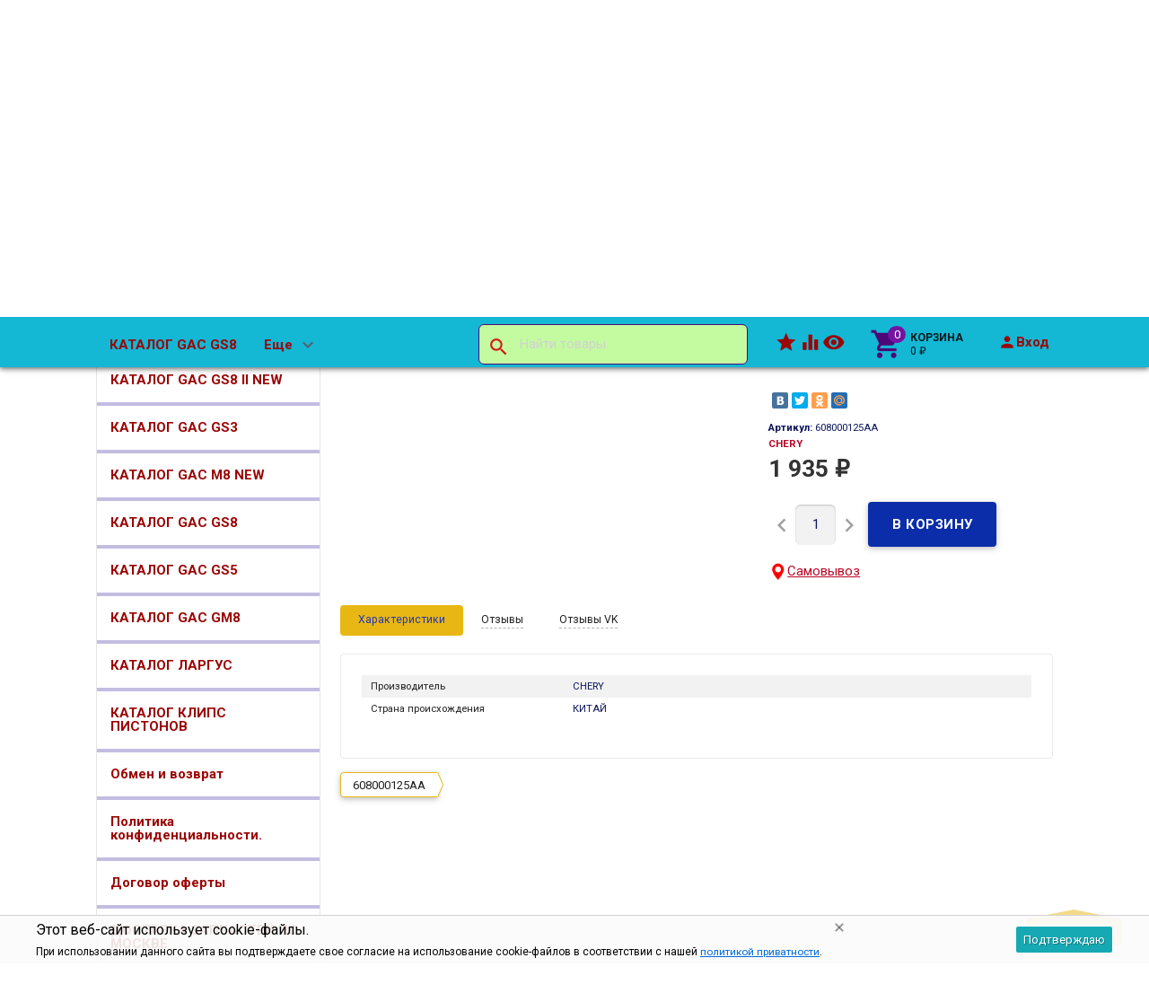

--- FILE ---
content_type: text/html; charset=utf-8
request_url: https://alsnab.ru/chery/povodok-stekloochistitelya-pravyj-t1d-t1a/
body_size: 23439
content:
<!DOCTYPE html>
<html lang="ru" prefix="og: http://ogp.me/ns#">   
<head>
    <meta charset="UTF-8">
    <meta http-equiv="x-ua-compatible" content="IE=edge" >
    <meta name="viewport" content="width=device-width, initial-scale=1" >
	    <meta name="robots" content="index, follow" >
		<meta name="yandex" content="index, follow" >
		<meta name="googlebot" content="index, follow" >
			<title>608000125AA ПОВОДОК СТЕКЛООЧИСТИТЕЛЯ ПРАВЫЙ T1D, T1A CHERY </title>
		<meta name="Keywords" content="ПОВОДОК СТЕКЛООЧИСТИТЕЛЯ ПРАВЫЙ T1D, T1A 608000125AA " >
		<meta name="Description" content="Запчасти ПОВОДОК СТЕКЛООЧИСТИТЕЛЯ ПРАВЫЙ T1D, T1A для автомобилей CHERY купить по цене 1 935 руб. рублей с доставкой в городе Москве. ✅ Большой выбор. ☛Всегда в наличии на складе. ☛Оформить заказ ☎️ " >
	    
        
    <link rel="shortcut icon" href="/favicon.ico">
    
    <meta name="yandex-verification" content="f20b755157e486bb" >
        <!-- Top100 (Kraken) Counter -->
<script>
    (function (w, d, c) {
    (w[c] = w[c] || []).push(function() {
        var options = {
            project: 7749656,
        };
        try {
            w.top100Counter = new top100(options);
        } catch(e) { }
    });
    var n = d.getElementsByTagName("script")[0],
    s = d.createElement("script"),
    f = function () { n.parentNode.insertBefore(s, n); };
    s.type = "text/javascript";
    s.async = true;
    s.src =
    (d.location.protocol == "https:" ? "https:" : "http:") +
    "//st.top100.ru/top100/top100.js";

    if (w.opera == "[object Opera]") {
    d.addEventListener("DOMContentLoaded", f, false);
} else { f(); }
})(window, document, "_top100q");
</script>
<noscript>
  <img src="//counter.rambler.ru/top100.cnt?pid=7749656" alt="Топ-100" />
</noscript>
<!-- END Top100 (Kraken) Counter -->
    
            <!-- rss -->
                <link rel="alternate" type="application/rss+xml" title="Alsnab.ru" href="https://alsnab.ru/blog/rss/">        
            <style type="text/css">
html,body,div,span,h1,h3,h4,h5,a,img,strong,i,form,article,aside,figure,header,nav,section,main{margin:0;padding:0;border:0;font-size:100%}article,aside,figure,header,nav,section,main{display:block}html{line-height:1.4;font-family:Roboto,sans-serif;font-weight:400;color:rgba(0,0,0,.87)}@media only screen and (min-width:0){html{font-size:14px}}@media only screen and (min-width:992px){html{font-size:14.5px}}@media only screen and (min-width:1200px){html{font-size:15px}}a{-webkit-tap-highlight-color:transparent;outline:0 none;text-decoration:none}input[type="search"],input[type="submit"]{-webkit-appearance:none;-moz-appearance:none;appearance:none}input[type="submit"]::-moz-focus-inner,a img{border:0}h1,h3,h4,h5,ul,table{margin-bottom:20px}h1,h3,h4,h5{font-weight:400}h1{font-size:2.6em}h3{font-size:1.45em}h4{font-size:1.2em}h5{font-size:1.1em}@media screen and (max-width:992px){h1{font-size:2em}h3{font-size:1.3em}}ul{padding-top:0}button,input,select{color:inherit;font:inherit;margin:0}input::-webkit-input-placeholder,input:-moz-placeholder,input::-moz-placeholder,input:-ms-input-placeholder{color:#d1d1d1}.small{font-size:.9em}.bold{font-weight:700}.hint{color:#aaa;font-size:.9rem}.hint a,.gray{color:#aaa}.align-left{text-align:left}.align-center{text-align:center}.align-right{text-align:right}.clear-both{clear:both}.nowrap{white-space:nowrap}.userpic{border-radius:50%;background-size:auto}.float-right{float:right!important}.float-left{float:left!important}.likebox{overflow:hidden}.material-icons{vertical-align:middle}.material-icons.pull-left{margin-right:.3em}.material-icons.mi-lg{font-size:1.33333333em;line-height:.75em;margin-top:-.05em}.material-icons.mi-2x{font-size:2em}.material-icons.mi-3x{font-size:3em}@media only screen and (max-width:600px){.hide-on-small-and-down{display:none!important}.align-left-on-small-and-down{text-align:left!important}.align-center-on-small-and-down{text-align:center!important}}@media only screen and (max-width:992px){.hide-on-med-and-down{display:none!important}.align-right-on-med-and-down{text-align:right!important}}@media only screen and (min-width:993px){.hide-on-large-only{display:none!important}}@media only screen and (max-width:992px){.content img{max-width:100%}}.container{margin:0 auto;padding:0;width:100%;max-width:1280px}@media only screen and (min-width:993px){.container{width:85%;min-width:950px}}.col-grid .row-grid{margin-left:-.75rem;margin-right:-.75rem;margin-bottom:1.5rem}.row-grid{margin-left:auto;margin-right:auto}.row-grid:after{content:"";display:table;clear:both}.row-grid .col-grid{float:left;-webkit-box-sizing:border-box;-moz-box-sizing:border-box;box-sizing:border-box;padding:0 .75rem}.row-grid .col-grid.s5{width:41.66667%;margin-left:0}.row-grid .col-grid.s6{width:50%;margin-left:0}.row-grid .col-grid.s7{width:58.33333%;margin-left:0}.row-grid .col-grid.s12{width:100%;margin-left:0}@media only screen and (min-width:601px){.row-grid .col-grid.m5{width:41.66667%;margin-left:0}.row-grid .col-grid.m6{width:50%;margin-left:0}.row-grid .col-grid.m7{width:58.33333%;margin-left:0}}@media only screen and (min-width:993px){.row-grid .col-grid.l3{width:25%;margin-left:0}.row-grid .col-grid.l4{width:33.33333%;margin-left:0}.row-grid .col-grid.l8{width:66.66667%;margin-left:0}.row-grid .col-grid.l3{width:25%;margin-left:0}.row-grid .col-grid.l9{width:75%;margin-left:0}.row-grid .table-grid{display:table;width:100%}.row-grid .table-grid .col-grid{display:table-cell;float:none;vertical-align:middle;width:auto}.row-grid .table-grid .col-grid.max-width{width:100%}.row-grid .table-grid .col-grid.min-width{width:1%}}.sidebar{margin:-1.5rem 0 1.5rem}.sidebar-group{background-color:#fff;border:1px solid rgba(51,51,51,.12);border-width:0 0 1px}.sidebar-group.likebox{border:none}.sidebar-group .sidebar-title{padding:0 .75rem;font-size:1.4rem;position:relative;background-color:#f5f5f5;height:56px;line-height:56px;text-overflow:ellipsis}.toggle-menu,.toggle-menu-child{position:absolute;top:0;right:.75rem;background:transparent;border:none!important;outline:none!important;height:100%;padding:0;min-width:56px;cursor:pointer;-webkit-tap-highlight-color:transparent}.tree-wrapper .sidebar-box,.sidebar-group .sidebar-box{display:none}.tree-title{padding:0 .75rem;font-size:1.4rem;position:relative}@media only screen and (max-width:992px){.sidebar{padding:0!important}}@media only screen and (min-width:993px){.sidebar{margin:0}.sidebar-group{border-width:1px;border-radius:4px;margin-bottom:1.5rem;clear:both}.sidebar-group .sidebar-title{padding:17px 15px;height:auto;line-height:1.4;margin:-1px -1px 0;border-radius:4px 4px 0 0}.is-volumetric .sidebar-group .sidebar-title{margin:0}.tree-title,.sidebar-title .toggle-menu{display:none}.tree-wrapper .sidebar-box,.sidebar-group .sidebar-box{display:block}}.breadcrumbs{display:none;padding:5px 0;margin-bottom:1.5rem}.breadcrumbs span.rarr{opacity:.5}@media only screen and (min-width:993px){.breadcrumbs{display:block}}.tags a{display:inline-block;vertical-align:top;height:28px;line-height:28px;padding:0 13px;box-sizing:border-box;border:1px solid;font-size:.875rem;border-radius:4px 0 0 4px;position:relative;margin:5px 15px 5px 0;text-decoration:none!important}.sidebar .tags a{line-height:1.4;padding:4px 13px;height:auto}.tags a:before{content:"";display:block;border-width:14px 6px;border-style:solid;position:absolute;right:-13px;top:-1px}.tags a:after{content:"";display:block;border-width:14px 6px;border-style:solid;position:absolute;right:-12px;top:-1px}.is-volumetric .tags a{box-shadow:0 2px 5px 0 rgba(0,0,0,.16),0 2px 10px 0 rgba(0,0,0,.12)}input[type="submit"],.button{border:none;border-radius:4px;display:inline-block;height:38px;line-height:38px;font-size:1rem;outline:0;padding:0 2rem;text-transform:uppercase;vertical-align:middle;-webkit-tap-highlight-color:transparent;font-weight:700;text-align:center;letter-spacing:.5px;cursor:pointer;text-decoration:none;-webkit-box-sizing:border-box;-moz-box-sizing:border-box;box-sizing:border-box;-webkit-transition:.2s ease-out;-moz-transition:.2s ease-out;-o-transition:.2s ease-out;-ms-transition:.2s ease-out;transition:.2s ease-out}.is-volumetric input[type="submit"],.is-volumetric .button{box-shadow:0 2px 5px 0 rgba(0,0,0,.16),0 2px 10px 0 rgba(0,0,0,.12)}.button i{font-size:1.3rem}input[type=text],input[type=search]{background-color:transparent;border:none;border-radius:4px;height:3rem;font-size:1rem;line-height:normal;padding:0 10px;box-shadow:none;-webkit-box-sizing:border-box;-moz-box-sizing:border-box;box-sizing:border-box;transition:all .3s;background-color:#f2f2f2;box-shadow:inset 0 1px 2px rgba(0,0,0,.2);width:100%}input[type=text]:disabled{color:rgba(0,0,0,.26);box-shadow:none}@media only screen and (min-width:993px){input[type=text],input[type=search]{width:auto}}select{height:3rem;background-color:#f2f2f2;border:none;box-shadow:inset 0 1px 2px rgba(0,0,0,.2);border-radius:4px;max-width:100%;padding:9px;font-size:1rem;-webkit-box-sizing:border-box;-moz-box-sizing:border-box;box-sizing:border-box;width:100%}select:disabled{box-shadow:none;color:rgba(0,0,0,.26)}select option{background-color:#fff}@media only screen and (min-width:993px){select{width:auto}}.errormsg{color:#f44336;margin-left:170px;display:block}@media only screen and (max-width:601px){.errormsg{margin-left:0}}table{border-collapse:collapse;border-spacing:0}table td{padding:10px;border:1px solid rgba(0,0,0,.1)}@media screen and (max-width:992px){table td{padding:5px}}table.striped>tbody>tr:nth-child(odd){background-color:#f2f2f2}header.globalheader{position:relative}body{padding-top:56px}.header-line.alfa-background{background-color:rgba(255,255,255,.9);border-bottom:1px solid rgba(51,51,51,.12)}.header-line.alfa-background .row-grid .table-grid{display:table;width:100%}.header-line.alfa-background .row-grid .table-grid .col-grid{display:table-cell;float:none;vertical-align:middle;width:auto;padding-top:.75rem;padding-bottom:.75rem;height:130px}.is-volumetric .header-line.alfa-background{border:none}@media only screen and (max-width:992px){body{-webkit-text-size-adjust:100%;background:#fff!important}}@media only screen and (min-width:993px){body{padding-top:0}.header-line.alfa-background .row-grid .table-grid .col-grid{height:150px}}.search-wrapper{position:relative}.search-wrapper button{position:absolute;outline:none;height:3rem;line-height:3rem;width:3rem;border-radius:4px 0 0 4px;border:none;top:50%;margin-top:-1.5rem;left:0;background-color:transparent;text-align:center;color:rgba(51,51,51,.12)}.search-wrapper button::-moz-focus-inner{border:0;padding:0}.search-wrapper input{box-shadow:none;border:1px solid rgba(51,51,51,.12);background-color:transparent;padding-left:3.3rem;background-color:#fdfdfd}@media only screen and (min-width:993px){.search-wrapper input{min-width:300px}}a#logo{text-decoration:none;display:inline-block;overflow:hidden;line-height:1;vertical-align:middle;width:100%}a#logo img{vertical-align:middle;max-width:100%;margin-right:1.5rem}a#logo .logo-text{display:inline-block;line-height:1.4;vertical-align:middle}a#logo .account-name{font-size:1.5rem;color:rgba(0,0,0,.87)}ul.phones-wrapper{margin:0;padding:0}ul.phones-wrapper li .hint{display:none}@media only screen and (min-width:601px){.col-grid ul.phones-wrapper{display:inline-block;vertical-align:middle;line-height:1.4}.col-grid ul.phones-wrapper li{display:inline-block;padding:5px 0 5px 30px;text-align:right;vertical-align:top;list-style:none}.col-grid ul.phones-wrapper li>a{text-decoration:none;display:block;font-size:1.55rem;line-height:normal;color:rgba(0,0,0,.87)}.col-grid ul.phones-wrapper li .hint{display:initial}}@media only screen and (min-width:993px){.col-grid.align-center ul.phones-wrapper{padding-right:30px}}ul.offline-wrapper{margin:0;padding:0}.mobile-nav-group ul.offline-wrapper{font-size:1.1em}.mobile-nav-group ul.offline-wrapper li i{font-size:.8em}.mobile-nav-group ul.offline-wrapper li.workhours{padding:0 .75rem}@media only screen and (min-width:993px){ul.offline-wrapper{display:inline-block;vertical-align:middle;padding:10px;padding-left:3px;border-radius:4px;text-align:left;border:solid 1px rgba(51,51,51,.12);line-height:1.4}ul.offline-wrapper li{padding-left:2rem;display:block;list-style:none}ul.offline-wrapper li span{color:rgba(0,0,0,.87)}ul.offline-wrapper li i{margin-left:-2rem;vertical-align:middle;float:left;margin-top:-.25em}}ul.e-address-wrapper{margin:0;padding:0}.mobile-nav-group ul.e-address-wrapper{font-size:1.1em}ul.e-address-wrapper li i{margin-right:.3em}@media only screen and (min-width:993px){ul.e-address-wrapper{display:inline-block;vertical-align:middle;line-height:1.4}ul.e-address-wrapper li{display:block;text-align:left;list-style:none}ul.e-address-wrapper li i{color:rgba(0,0,0,.87)}}main.maincontent{padding:1.5rem 0;min-height:500px;min-height:55vh}.tree-wrapper{background-color:#f5f5f5;line-height:56px;border-bottom:1px solid rgba(51,51,51,.12);-webkit-box-sizing:content-box;-moz-box-sizing:content-box;box-sizing:content-box}.is-volumetric .tree-wrapper{box-shadow:0 -2px 5px 0 rgba(0,0,0,.16),0 -2px 10px 0 rgba(0,0,0,.12)}@media only screen and (min-width:993px){main.maincontent{padding:1.5rem 0 0}.tree-wrapper{height:70px;line-height:70px;position:relative}.tree-wrapper .sidebar-box{padding:0 .75rem}}ul.base-menu,ul.base-menu ul{margin:0;padding:0;background-color:#fff}ul.base-menu:after{content:"";clear:both;display:table}ul.base-menu li>ul{display:none}ul.base-menu li{-webkit-transition:background-color .3s,box-shadow .2s ease-out;-moz-transition:background-color .3s,box-shadow .2s ease-out;-o-transition:background-color .3s,box-shadow .2s ease-out;-ms-transition:background-color .3s,box-shadow .2s ease-out;transition:background-color .3s,box-shadow .2s ease-out;position:relative;list-style:none;border-top:1px solid rgba(51,51,51,.12)}ul.base-menu>li:first-child{border:none}ul.base-menu li.selected{background-color:rgba(0,0,0,.1)}ul.base-menu a{position:relative;font-size:1rem;color:rgba(0,0,0,.87);display:block;padding:0 .75rem;text-decoration:none;white-space:nowrap;text-overflow:ellipsis}ul.base-menu li li a{margin-left:.75rem}ul.base-menu li li li a{margin-left:1.5rem}ul.base-menu li li li li a{margin-left:2.25rem}ul.base-menu.type2 li.submenu-show-all{display:none}@media only screen and (max-width:992px){.sidebar ul.base-menu{line-height:56px}}@media only screen and (min-width:993px){ul.base-menu{background-color:transparent}ul.base-menu ul{line-height:1}ul.base-menu li{border:none;padding:0}ul.base-menu>li{float:left}ul.base-menu a{padding:0 15px}ul.base-menu.type1 li li a,ul.base-menu.type2 li li a,ul.base-menu.type1 li li li a,ul.base-menu.type2 li li li a,ul.base-menu.type1 li li li li a,ul.base-menu.type2 li li li li a{margin-left:0}ul.base-menu.type1 .toggle-menu-child,ul.base-menu.type2 .toggle-menu-child{display:none}ul.base-menu.type1 ul{position:absolute;z-index:150;min-width:250px;box-shadow:0 2px 5px 0 rgba(0,0,0,.16),0 2px 10px 0 rgba(0,0,0,.12)}ul.base-menu.type1.dt ul{box-shadow:0 -2px 5px 0 rgba(0,0,0,.16),0 -2px 10px 0 rgba(0,0,0,.12)}ul.base-menu.type1>li>ul{display:block;visibility:hidden;opacity:0}ul.base-menu.type1 ul{left:0;top:100%}ul.base-menu.type1 ul ul,.sidebar ul.base-menu.type1 ul{left:100%;top:0}.sidebar.float-right ul.base-menu.type1 ul{left:auto;top:0;right:100%}ul.base-menu.type1.dt ul{left:0;top:auto;bottom:100%}ul.base-menu.type1.dt ul ul{left:100%;top:auto;bottom:0}ul.base-menu.type1 li li a{padding:17px 15px;white-space:normal}ul.base-menu.type1 li.parent>a{padding-right:39px}ul.base-menu.type1 li.parent>a:after{font-family:Material Icons;font-weight:400;font-style:normal;font-size:24px;letter-spacing:normal;text-transform:none;display:inline-block;word-wrap:normal;-webkit-font-feature-settings:"liga";-webkit-font-smoothing:antialiased;position:absolute;right:10px;top:50%;margin-top:-12px;opacity:.5;line-height:1;content:"\e5cf"}ul.base-menu.type1.dt li.parent>a:after{content:"\e5ce"}ul.base-menu.type2{position:relative}ul.base-menu.type2 ul ul{display:block}ul.base-menu.type2 ul ul ul{display:none}ul.base-menu.type2 li{position:static}ul.base-menu.type2>li>ul{display:block;visibility:hidden;opacity:0;left:0;top:100%;width:100%;position:absolute;z-index:150;box-shadow:0 2px 5px 0 rgba(0,0,0,.16),0 2px 10px 0 rgba(0,0,0,.12);padding-bottom:.75rem}ul.base-menu.type2>li>ul>li{width:25%;display:inline-block;vertical-align:top}ul.base-menu.type2 li li a{padding:17px 15px 10px;white-space:normal;font-weight:700}ul.base-menu.type2 li li li a{padding:3px 15px;font-weight:400}ul.base-menu.type2 li li li.submenu-show-all{display:initial!important}ul.base-menu.type2 li li li.submenu-show-all a{color:rgba(0,0,0,.87)}ul.base-menu.tree>li>a{text-transform:uppercase;font-weight:700}ul.base-menu.tree>li{border-left:1px solid rgba(51,51,51,.12);-webkit-transition:background-color 0s,box-shadow .2s ease-out;-moz-transition:background-color 0s,box-shadow .2s ease-out;-o-transition:background-color 0s,box-shadow .2s ease-out;-ms-transition:background-color 0s,box-shadow .2s ease-out;transition:background-color 0s,box-shadow .2s ease-out}ul.base-menu.tree>li:first-child{border-left:none}.sidebar ul.base-menu{border-radius:0 0 4px 4px;line-height:1}.sidebar ul.base-menu>li{float:none;border-top:1px solid rgba(51,51,51,.12)}.sidebar ul.base-menu>li:first-child{border:0}.sidebar ul.base-menu>li:last-child{border-radius:0 0 4px 4px}.sidebar ul.base-menu>li>a{padding:17px 15px;white-space:normal}}.sub-links{margin-bottom:1.5rem;padding-left:0}.sub-links li{list-style:none;display:inline-block;margin-right:2px;margin-bottom:10px}.sub-links li a{text-decoration:none}.sub-links li:after{content:"|";display:inline-block;margin-left:5px;color:#999}.sub-links li:last-child:after{display:none}@media only screen and (min-width:993px){.sub-links li{margin-bottom:0}}.nav-wrapper{background-color:#f5f5f5;height:56px;line-height:56px;position:fixed;top:0;left:0;right:0;z-index:1000;box-shadow:0 5px 11px 0 rgba(0,0,0,.18),0 4px 15px 0 rgba(0,0,0,.15)}.mobile-nav-button,a.mobile-nav-button{display:block;min-width:56px;text-align:center;color:rgba(0,0,0,.87)!important}.mobile-nav-wrapper{display:block;position:fixed;top:0;left:-100%;width:100%;height:100%;z-index:1001;background:rgba(255,255,255,.001);-webkit-transition:left .3s linear;-moz-transition:left .3s linear;-ms-transition:left .3s linear;-o-transition:left .3s linear;transition:left .3s linear;overflow:hidden;overflow-y:auto;-webkit-overflow-scrolling:touch}.mobile-nav-wrapper .mobile-nav-block-wrapper{position:absolute;top:0;left:0;min-height:100%;box-sizing:border-box;padding:0 .75rem 4rem;width:84.44%;background:rgba(28,31,35,.93)}.mobile-nav-wrapper .search-wrapper{position:relative;margin:1rem 0 0}.mobile-nav-wrapper .search-wrapper input{background-color:#fff;width:100%}.mobile-nav-wrapper .search-wrapper button{color:rgba(0,0,0,.87)}.mobile-nav-wrapper .mobile-nav-box-wrapper{margin:1rem 0 0}.mobile-nav-wrapper .mobile-nav-header{margin:2rem 0 0;text-align:right;text-transform:uppercase;color:#fff}.mobile-nav-wrapper ul{margin:0;padding:0}.mobile-nav-wrapper ul li{list-style:none;border:solid #5f636a;border-width:0 0 1px;color:#fff;line-height:3rem;box-sizing:border-box}.mobile-nav-wrapper ul li:first-child{border-width:1px 0}.mobile-nav-wrapper ul li a{display:block;padding:0 .5rem;text-decoration:none;color:inherit;background:transparent .5rem 50% no-repeat;white-space:nowrap;overflow:hidden;text-overflow:ellipsis;box-sizing:border-box}.mobile-nav-wrapper ul li.selected{background-color:#424242}.mobile-nav-wrapper ul li.selected a{border-left:.2rem solid;padding-left:.3rem}.mobile-nav-wrapper .phones-wrapper a{font-size:2em}@media only screen and (min-width:993px){.nav-wrapper{position:relative;box-shadow:none;border-bottom:1px solid rgba(51,51,51,.12)}.is-volumetric .nav-wrapper{box-shadow:0 2px 5px 0 rgba(0,0,0,.16),0 2px 10px 0 rgba(0,0,0,.12);border:none}}#footer-pane{position:fixed;z-index:1000;left:0;right:0;bottom:0;background-color:#fff;line-height:56px;box-shadow:0 -5px 11px 0 rgba(0,0,0,.18),0 -4px 15px 0 rgba(0,0,0,.15)}@media only screen and (min-width:993px){#footer-pane .row-grid .table-grid .col-grid{-webkit-transition:.3s ease;-moz-transition:.3s ease;-o-transition:.3s ease;-ms-transition:.3s ease;transition:.3s ease}}.addition-link{text-decoration:none;position:relative;display:block;text-align:center}.addition-link i{margin-top:-.25em;margin-right:.25em}.addition-link.gray{color:#9e9e9e}#currency-name,.addition-link .text{display:none}@media only screen and (min-width:1400px){.addition-link .text{display:inline}}.col-grid.currency{text-align:center}a.link-to-cart{color:rgba(0,0,0,.87);text-decoration:none;display:inline-block;white-space:nowrap;padding:.75rem;border:solid 1px transparent;border-radius:4px;line-height:1.4}a.link-to-cart .cart-text{display:inline-block;vertical-align:middle;text-align:left;line-height:1.2}a.link-to-cart .cart-text strong{display:block;text-transform:uppercase}a.link-to-cart i{margin-right:.5rem}i.cart-count{position:relative}i.cart-count:after{content:attr(data-count);display:block;position:absolute;border-radius:50%;color:#fff;top:-.2em;right:-.2em;padding:0 3px;text-indent:0;font-style:normal;font-size:.875rem!important;line-height:1.5em;font-family:Roboto,sans-serif;min-width:1.5em;text-align:center;box-sizing:border-box}#cart a.link-to-cart{padding:0;border:none;display:block;text-align:center;line-height:inherit;border-radius:0}#cart{position:relative}.flying-cart-wrapper{position:absolute;margin-bottom:35px;bottom:100%;right:0;visibility:hidden;opacity:0;border-radius:4px;background-color:#fff;box-shadow:0 5px 11px 0 rgba(0,0,0,.18),0 4px 15px 0 rgba(0,0,0,.15);line-height:1.4;min-width:400px}.flying-cart-wrapper:after{content:"";position:absolute;bottom:-35px;width:100%;right:0;height:35px;background:none!important}#flying-cart{overflow:hidden;overflow-y:scroll;position:relative;margin-bottom:-1px}#flying-cart ul{display:table;margin:0;padding:0;border-collapse:collapse}.flying-cart-block{padding:0 15px;line-height:3.8em;border-top:1px solid #ebebeb;white-space:nowrap}.flying-cart-block.align-left.clear-both{white-space:normal}.flying-cart-block .cart-total{float:right;font-size:1.5em}.flying-cart-block-empty{padding:0 15px;line-height:3.8em;display:none}.empty .flying-cart-block-empty{display:block}.empty .flying-cart-block{display:none}#back-top-wrapper{display:none;position:fixed;left:0;right:0;bottom:0;height:0;z-index:999}#back-top{position:absolute;border-radius:5px;width:108px;bottom:20px;right:30px;text-transform:uppercase;font-weight:700;text-decoration:none;line-height:2.2em;text-align:center;opacity:.5;-webkit-transition:opacity 1s ease;-moz-transition:opacity 1s ease;-o-transition:opacity 1s ease;-ms-transition:opacity 1s ease;transition:opacity 1s ease}#footer-pane~#back-top-wrapper #back-top{bottom:80px}#back-top:before{content:"";position:absolute;border-width:10px 50px;border-style:solid;top:-20px;left:4px}@media only screen and (max-width:992px){#back-top-wrapper{display:none!important}}.dialog{display:none}.dialog-background{position:fixed;top:0;left:0;right:0;bottom:0;background-color:#000;opacity:.5;filter:alpha(opacity=50);z-index:1001}.dialog-window{position:fixed;top:0;left:0;right:0;bottom:0;z-index:1002;overflow:hidden;overflow-y:scroll}.dialog-window .cart{box-shadow:0 16px 28px 0 rgba(0,0,0,.22),0 25px 55px 0 rgba(0,0,0,.21);margin:5% auto;text-align:left;background-color:#fff;padding:.75rem;border-radius:4px;width:95%;max-width:900px;-webkit-box-sizing:border-box;-moz-box-sizing:border-box;box-sizing:border-box}.dialog-window .cart:after{content:"";display:table;clear:both}@media only screen and (min-width:993px){.dialog-window .cart{width:80%;padding:25px}}@media only screen and (min-width:1200px){.dialog-window .cart{width:55%;min-width:900px}}.icon16,.icon24{background-repeat:no-repeat;display:inline-block;text-indent:-9999px;text-decoration:none!important;vertical-align:middle;margin:-.25em .25em 0 0}.icon16{height:16px;width:16px;background-size:208px auto}.icon16.rss{background-position:-192px 0;background-size:416px auto;height:32px;width:32px}@media only screen and (min-width:993px){.icon16.rss{background-position:-96px 0;background-size:208px auto;height:16px;width:16px}}.show-more-button.button{text-transform:none;font-weight:400;height:24px;line-height:24px;padding:0 1rem;border-radius:0 0 4px 4px;margin-right:1.5rem;margin-bottom:1.5rem!important;float:right}.tags .show-more-item.ready{display:inline-block!important}.icon24{height:24px;width:24px;background-size:312px auto}.icon24.star,.icon24.star-empty{font-family:Material Icons;font-weight:400;font-style:normal;font-size:16px;letter-spacing:normal;text-transform:none;display:inline-block;word-wrap:normal;-webkit-font-feature-settings:"liga";-webkit-font-smoothing:antialiased;background:none!important;text-indent:initial;margin:0!important;line-height:1;font-size:24px}.icon24.star:before{display:inline-block;content:"\e838";color:#ffeb3b}.icon24.star-empty:before{display:inline-block;content:"\e83a";color:#eee}.at-stylize-label{position:relative}.at-stylize-label input[type=radio],.at-stylize-label input[type=checkbox]{position:absolute;opacity:0}input[type=checkbox].at-stylize-input+.at-stylize-box{width:20px;height:20px;display:inline-block;position:relative;border-radius:2px;vertical-align:middle;margin:-.25em 10px 0 0}input[type=checkbox].at-stylize-input+.at-stylize-box:after{content:"";background-size:19px auto;position:absolute;height:20px;width:20px;top:0;left:0;opacity:0}input[type=checkbox].at-stylize-input+.at-stylize-box{background-color:#f2f2f2;box-shadow:inset 1px 1px 2px rgba(0,0,0,.2)}input[type=radio].at-stylize-input+.at-stylize-box{width:20px;height:20px;display:inline-block;position:relative;border-radius:50%;vertical-align:middle;margin:-.25em 10px 0 0}input[type=radio].at-stylize-input+.at-stylize-box:after{content:"";position:absolute;height:8px;width:8px;top:50%;left:50%;margin:-4px 0 0 -4px;opacity:0;background:#343434;border-radius:50%}input[type=radio].at-stylize-input+.at-stylize-box{background-color:#f2f2f2;box-shadow:inset 1px 1px 2px rgba(0,0,0,.2)}input[type=radio].at-stylize-input:checked+.at-stylize-box:after{opacity:1}input[type=checkbox].at-stylize-input+.at-stylize-box{width:20px;height:20px;display:inline-block;position:relative;border-radius:2px;vertical-align:middle;margin:-.25em 10px 0 0}input[type=checkbox].at-stylize-input+.at-stylize-box:after{content:"";background-size:19px auto;position:absolute;height:20px;width:20px;top:0;left:0;opacity:0}input[type=checkbox].at-stylize-input+.at-stylize-box{background-color:#f2f2f2;box-shadow:inset 1px 1px 2px rgba(0,0,0,.2)}input[type=checkbox].at-stylize-input+.at-stylize-color{width:40px;height:40px;display:block;border:3px solid transparent;border-radius:4px;box-shadow:0 0 0 1px #f2f2f2}.about-us{margin-bottom:1.5rem}.addition-wrapper{display:none}.addition-wrapper .addition-button{color:rgba(0,0,0,.87);opacity:.25}select#currency{height:38px}.submit-wrapper{position:relative}.image-setting-wrapper{position:absolute;top:50%;margin-top:-1em;display:none;text-align:center;width:100%;opacity:0;z-index:1}.image-setting-wrapper .image-setting-btn{border:none!important;background-color:rgba(255,255,255,.8);outline:none!important;border-radius:4px;color:rgba(0,0,0,.5);cursor:pointer;display:inline-block;padding:0 .4rem}.image-setting-wrapper .image-setting-btn.image-setting-prev{float:left}.image-setting-wrapper .image-setting-btn.image-setting-next{float:right}@media only screen and (min-width:993px){.image-setting-wrapper{display:block}}ul.product-list>li{list-style:none;width:100%;-webkit-box-sizing:border-box;-moz-box-sizing:border-box;box-sizing:border-box;margin:0 0 .75rem;-webkit-transition:.2s ease-out;-moz-transition:.2s ease-out;-o-transition:.2s ease-out;-ms-transition:.2s ease-out;transition:.2s ease-out}ul.product-list li .summary{font-size:.875rem;color:#777;line-height:100%}ul.product-list.thumbs>li{border:1px solid #ebebeb;display:inline-block;float:left;background-color:#fff}ul.product-list.thumbs li .image{width:100%}ul.product-list.thumbs li .image img{vertical-align:middle}ul.product-list.thumbs li .badge-wrapper{min-height:200px;line-height:200px;text-align:center;width:100%}ul.product-list.thumbs li .pl-item-wrapper{position:relative;height:340px;overflow:hidden;margin:5px 0;padding:10px 15px}ul.product-list.thumbs li .pl-item-info{position:absolute;z-index:11;left:1px;right:1px;bottom:0;padding:0 14px;max-height:100%;border-top:1px solid #ebebeb;transition:margin .7s ease}ul.product-list.thumbs li .pl-item-info-expandable{min-height:2.8em;max-height:2.8em;overflow:hidden;padding-top:10px;background-color:#fff;background-color:rgba(255,255,255,.9);transition:max-height .7s ease}ul.product-list.thumbs li input[type="submit"]{width:100%}ul.product-list.thumbs li .offers{background-color:#fff;background-color:rgba(255,255,255,.9);padding-bottom:10px}ul.product-list.thumbs li .pl-item-info-expandable h5{margin:0 0 1.3em}ul.product-list.lazyload>li{opacity:0}@media only screen and (min-width:481px){ul.product-list.thumbs>li{width:50%}}@media only screen and (min-width:601px){ul.product-list>li{margin:0}}@media only screen and (min-width:741px){ul.product-list.thumbs>li{width:33.33%}}@media only screen and (min-width:993px){ul.product-list.thumbs>li{width:25%}ul.product-list.thumbs .submit-wrapper{float:left}ul.product-list.thumbs li .addition-wrapper{display:block;line-height:38px;text-align:right;white-space:nowrap}}@media only screen and (min-width:1281px){ul.product-list.thumbs>li{width:20%}}.bullets{border:1px solid #ebebeb;border-radius:8px;margin-bottom:1.5rem;background-color:#fff}.bullets h4{position:relative;padding:15px 65px 15px 15px;margin:0;border-top:1px solid #ebebeb}.bullets .bullet:first-child h4{border:none}.bullet .bullet-button{display:block;width:36px;height:36px;position:absolute;top:50%;margin-top:-18px;right:15px;border-radius:4px;cursor:pointer}.bullet .bullet-button:before{position:absolute;content:"";left:20%;width:60%;height:1px;top:49%}.bullet .bullet-button:after{position:absolute;content:"";left:49%;height:60%;width:1px;top:20%}.bullet-body{display:none;padding:15px;border-top:1px solid #ebebeb}@media only screen and (min-width:993px){.addition-wrapper{display:block;line-height:54px}}.image{position:relative;display:inline-block;max-width:100%}.image img{max-width:100%;height:auto}@media screen and (max-width:992px){.image img{height:auto!important}}.stock-and-rating{margin:0 0 .8em}.stock-label{font-weight:700}.stock-label.stock-high{color:#0a0}.price-wrapper{padding:10px 0}.price{color:#333;font-weight:700;font-size:1.3em}@media screen and (max-width:992px){.added2cart{background:#ff7;padding:5px;font-weight:700;display:inline;border-radius:4px;white-space:normal}ul.product-list.thumbs li .image img{max-height:200px}}.category-description,.about-us{margin-bottom:1.5rem}.addition-wrapper{display:none}.addition-wrapper .addition-button{color:rgba(0,0,0,.87);opacity:.25}.row-grid.plp{margin-bottom:1.5rem}select#sorting,select#currency{height:38px}select#sorting{margin-bottom:.75rem}ul#select-view{margin:0;padding:0;list-style:none;display:inline-block}ul#select-view li{display:inline-block}ul#select-view li a{border:1px solid rgba(51,51,51,.12);background:#f5f5f5;display:block;width:38px;height:36px;line-height:36px;text-align:center;color:#bdbdbd}ul#select-view li a i{font-size:30px}ul#select-view li.selected a{background-color:#e9e9e9}ul#select-view li:first-child a{border-radius:4px 0 0 4px}ul#select-view li:last-child a{border-radius:0 4px 4px 0}#sort-name{display:none}@media only screen and (min-width:993px){select#sorting{margin-bottom:0}#sort-name{display:inline}}.submit-wrapper{position:relative}.share-wrapper,#product-rating-wrapper{margin-bottom:.75rem}.product-sidebar{border-radius:4px;padding:.75rem;margin-left:-.75rem;border:1px solid #fff}.image-setting-wrapper{position:absolute;top:50%;margin-top:-1em;display:none;text-align:center;width:100%;opacity:0;z-index:1}.image-setting-wrapper .image-setting-btn{border:none!important;background-color:rgba(255,255,255,.8);outline:none!important;border-radius:4px;color:rgba(0,0,0,.5);cursor:pointer;display:inline-block;padding:0 .4rem}.image-setting-wrapper .image-setting-btn.image-setting-prev{float:left}.image-setting-wrapper .image-setting-btn.image-setting-next{float:right}@media only screen and (min-width:993px){.image-setting-wrapper{display:block}}ul.product-list{margin:0;padding:0;margin-bottom:1.5rem}ul.product-list>li{list-style:none;width:100%;-webkit-box-sizing:border-box;-moz-box-sizing:border-box;box-sizing:border-box;margin:0 0 .75rem;-webkit-transition:.2s ease-out;-moz-transition:.2s ease-out;-o-transition:.2s ease-out;-ms-transition:.2s ease-out;transition:.2s ease-out}ul.product-list li .summary{font-size:.875rem;color:#777;line-height:100%}ul.product-list li span.rating{display:inline-block;margin:0 .8em .8em 0}ul.product-list.thumbs:after{content:"";display:table;clear:both}ul.product-list.thumbs>li{border:1px solid #ebebeb;display:inline-block;float:left;background-color:#fff}ul.product-list.thumbs li .image{width:100%}ul.product-list.thumbs li .image img{vertical-align:middle}ul.product-list.thumbs li .badge-wrapper{min-height:200px;line-height:200px;text-align:center;width:100%}ul.product-list.thumbs li .pl-item-wrapper{position:relative;height:340px;overflow:hidden;margin:5px 0;padding:10px 15px}ul.product-list.thumbs li .pl-item-info{position:absolute;z-index:11;left:1px;right:1px;bottom:0;padding:0 14px;max-height:100%;border-top:1px solid #ebebeb;transition:margin .7s ease}ul.product-list.thumbs li .pl-item-info-expandable{min-height:2.8em;max-height:2.8em;overflow:hidden;padding-top:10px;background-color:#fff;background-color:rgba(255,255,255,.9);transition:max-height .7s ease}ul.product-list.thumbs li input[type="submit"]{width:100%}ul.product-list.thumbs li .offers{background-color:#fff;background-color:rgba(255,255,255,.9);padding-bottom:10px}ul.product-list.thumbs li .pl-item-info-expandable h5{margin:0 0 1.3em}ul.product-list.lazyload>li{opacity:0}@media only screen and (min-width:481px){ul.product-list.thumbs>li{width:50%}}@media only screen and (min-width:601px){ul.product-list>li{margin:0}}@media only screen and (min-width:741px){ul.product-list.thumbs>li{width:33.33%}}@media only screen and (min-width:993px){ul.product-list.thumbs>li{width:25%}ul.product-list.thumbs .submit-wrapper{float:left}ul.product-list.thumbs li .addition-wrapper{display:block;line-height:38px;text-align:right;white-space:nowrap}.without-sidebar ul.product-list.thumbs>li{width:33.33%}ul.product-list.thumbs span.rating i{text-shadow:0 0 2px #a39a4f}}@media only screen and (min-width:1281px){ul.product-list.thumbs>li{width:20%}.without-sidebar ul.product-list.thumbs>li{width:25%}}.bullets{border:1px solid #ebebeb;border-radius:8px;margin-bottom:1.5rem;background-color:#fff}.bullets h4{position:relative;padding:15px 65px 15px 15px;margin:0;border-top:1px solid #ebebeb}.bullets .bullet:first-child h4{border:none}.bullet .bullet-button{display:block;width:36px;height:36px;position:absolute;top:50%;margin-top:-18px;right:15px;border-radius:4px;cursor:pointer}.bullet .bullet-button:before{position:absolute;content:"";left:20%;width:60%;height:1px;top:49%}.bullet .bullet-button:after{position:absolute;content:"";left:49%;height:60%;width:1px;top:20%}.bullet-body{display:none;padding:15px;border-top:1px solid #ebebeb}@media only screen and (min-width:993px){.addition-wrapper{display:block;line-height:54px}}#overview{margin-top:1rem}#product-tabs-nav{margin:0 0 10px;padding:0;list-style:none;display:none}#product-tabs-nav li{display:inline-block;margin-bottom:10px}#product-tabs-nav li a{display:block;text-decoration:none;padding:8px 20px;border-radius:4px;color:rgba(0,0,0,.87)}#product-tabs-nav li a:after{content:"";display:block;border-bottom:1px dashed #b2b2b2}#product-tabs-nav li.selected a:after{border-color:transparent}.product-tabs-nav-trigger{display:block;line-height:38px;border-bottom:1px solid #ebebeb;color:rgba(0,0,0,.87)}@media only screen and (min-width:993px){#product-tabs-nav{display:block}.product-tab-active .product-tab,.product-tab-active .product-tabs-nav-trigger-wrapper{display:none}#product-tabs.product-tab-active{padding:1.5rem;border:1px solid #ebebeb;border-radius:4px}}.services{margin-bottom:20px}.services>div>label{margin-top:10px;display:inline-block}.services>div>select{margin-top:10px}.services .service-price{background-color:#f2f2f2;padding:1px 5px 2px;border-radius:4px;color:rgba(0,0,0,.26);display:inline-block}.product-gallery{text-align:center}.image{position:relative;display:inline-block;max-width:100%}.image#product-core-image{border:1px solid #ebebeb;border-radius:8px;padding:1.5rem;display:block}.image img{max-width:100%;height:auto}@media screen and (max-width:992px){.image img{height:auto!important}}.image .corner{position:absolute;z-index:10;color:#fff;font-weight:700}.image .corner.top{top:0}.image .corner.left{left:0}#product-core-image.image .corner.top{top:1.5rem}#product-core-image.image .corner.left{left:1.5rem}#product-core-image .badge{padding:10px 15px}#product-core-image .badge span{text-transform:uppercase}.image #switching-image{background-size:32px 32px;padding:10px;opacity:.5;position:absolute;left:0;top:0;right:0;bottom:0}.more-images{display:block;margin:10px}.more-images .image{border:1px solid #ebebeb;border-radius:8px;line-height:98px;min-width:98px;margin:9px 3px 0}.more-images .image.selected{box-shadow:inset 0 0 0 2px #ebebeb}.more-images .image img{max-width:80px;vertical-align:middle}.stock-and-rating{margin:0 0 .8em}.stock-label{font-weight:700}.stocks{margin-bottom:15px}.stock-label.stock-low{color:#a80}.stock-label.stock-high{color:#0a0}.qty-wrapper{text-align:center;margin-top:1.5rem}.add2cart .submit-wrapper{margin-top:1.5rem}@media only screen and (max-width:992px){.qty-wrapper .qty-minus{margin-right:2%}.qty-wrapper .qty-plus{margin-left:2%}.qty-wrapper .qty-minus,.qty-wrapper .qty-plus{width:20%;line-height:3rem;height:3rem;padding:0}.qty-wrapper input[type="text"]{width:56%}.add2cart .submit-wrapper input[type="submit"]{height:3rem;line-height:3rem}}@media only screen and (min-width:601px){.qty-wrapper{width:50%;display:inline-block;vertical-align:middle}.add2cart .submit-wrapper{width:47%;margin-left:2%;display:inline-block;vertical-align:middle}}@media only screen and (min-width:993px){.qty-wrapper{width:auto}.qty-wrapper .qty-minus,.qty-wrapper .qty-plus{width:auto;background:none!important;box-shadow:none!important;padding:0}.qty-wrapper input[type="text"]{vertical-align:middle;max-width:45px;text-align:center}}.price-wrapper{padding:10px 0}.price{color:#333;font-weight:700;font-size:1.3em}.compare-at-price{text-decoration:line-through;color:#c9c9c9;margin-right:10px}span.rating{white-space:nowrap}.add2cart .price-wrapper{padding:0;line-height:normal}.add2cart .price{font-size:2.3em}.add2cart .compare-at-price{font-size:1.6em}.add2cart input[type="submit"]{height:50px;line-height:50px;width:100%;padding:0}@media screen and (max-width:992px){.added2cart{background:#ff7;padding:5px;font-weight:700;display:inline;border-radius:4px;white-space:normal}}table.features{border-spacing:0;border-collapse:collapse}table.features td{padding:5px 10px;border:none}table.features td.name{min-width:145px;color:#777;vertical-align:top}table.features.striped{width:100%}table.features.striped td.name{width:1%;color:rgba(0,0,0,.87)}@media screen and (min-width:601px){table.features.striped td.name{min-width:205px}}@media screen and (max-width:992px){table.features td.name{min-width:105px}}.errormsg{color:#f44336;margin-left:170px;display:block}.badge{border-radius:4px;padding:5px 10px;max-width:100%;text-align:center;line-height:1}.badge span{color:rgba(0,0,0,.87);font-weight:700;font-size:.875rem}.badge.bestseller{background:#74ff30}.badge.low-price{background:#ffc2e3}.quickorder-custom-button.default{margin-top:1rem}.quickorder-custom-button.default .button i{font-style:normal;font-size:1rem}.filters input[type="text"]{width:43%;margin:1px}.sidebar .filters .filter-param{padding:0 .75rem;border-top:1px solid rgba(51,51,51,.12)}.sidebar .filters .filter-param:first-child{border:none}.sidebar .filters .filter-content{padding-top:.25em;padding-bottom:.75rem;overflow:hidden}.sidebar .filters .filter-content .filter-slider-wrapper{text-align:center}.sidebar .filters .filter-content.feature-button:after{content:"";display:table;clear:both}.filters h5{-webkit-tap-highlight-color:transparent}.sidebar .filters h5{position:relative;margin:0;padding:0;line-height:56px;font-weight:700;font-size:1em}.filters h5.collapsible{cursor:pointer}.filters h5.collapsible:after{font-family:Material Icons;font-weight:400;font-style:normal;font-size:2rem;letter-spacing:normal;text-transform:none;display:inline-block;word-wrap:normal;-webkit-font-feature-settings:"liga";-webkit-font-smoothing:antialiased;position:absolute;right:1rem;top:50%;margin-top:-12px;content:"\e5cf";line-height:1}.sidebar .filters h5.collapsible+.filter-content{display:none}.sidebar .filters h5.collapsible.expand+.filter-content{display:block}.sidebar .filters h5.collapsible.expand:after{content:"\e5ce"}.filters label{display:block;position:relative;margin-bottom:10px}.filters .filter-content.feature-button label{display:inline-block;margin-right:10px;float:left}.filters .ui-slider{margin:25px 10px 15px;display:block}.filters .ui-slider-horizontal{height:10px;border:none;border-radius:4px}.filters .ui-slider-horizontal .ui-slider-handle{top:-5px;height:20px;width:20px;border:none;box-shadow:0 1px 2px rgba(0,0,0,.15);border-radius:4px;z-index:0;margin-left:-10px}.filters .ui-slider-horizontal.ui-widget-content{background-color:#f2f2f2}.filters .ui-slider-horizontal.ui-widget-content:before,.filters .ui-slider-horizontal.ui-widget-content:after{content:"";position:absolute;height:10px;width:20px;border-radius:4px;top:0;left:-10px;background-color:#f1f1f1;z-index:-1}.filters .ui-slider-horizontal.ui-widget-content:after{left:auto;right:-10px}.filters .ui-slider-horizontal .ui-widget-header{background-color:#e2e2e2;height:10px;position:relative;top:0;z-index:0}@media only screen and (min-width:993px){.sidebar .filters .filter-param{padding:0 20px}.sidebar .filters .filter-content{padding-bottom:15px}.sidebar .filters h5{padding:15px;padding-left:0;line-height:1.4}.filters h5.collapsible:after{font-size:24px;right:0}}@media screen and (max-width:992px){ul.product-list.thumbs li .image img{max-height:200px}}.base-menu .icon16.rss{border-radius:2px}.post{margin-bottom:3rem}.post h3{font-size:2rem}.post h3 a{text-decoration:none}.post img{max-width:100%;height:auto!important}.post .text{border:1px solid rgba(51,51,51,.12);border-radius:4px;padding:.5rem}.post .text>:last-child{margin-bottom:0}.is-volumetric .post .text{border:none;padding:0}.post .text .post-cut{margin-bottom:20px;text-transform:none;font-weight:400}@media screen and (max-width:993px){.post h3{font-size:1.3em}.post img{max-width:100%;height:auto!important}}@media only screen and (min-width:601px){.post .text .post-cut{margin-bottom:0}.post .text{padding:.75rem}}@media only screen and (min-width:993px){.post .text{padding:1rem}}.credentials{overflow:hidden;margin-bottom:1.5rem}.credentials a,.credentials span{display:inline-block;vertical-align:middle;padding-left:0}.credentials .userpic{min-width:20px;display:block;float:left;margin-right:2px;border-radius:50%}.credentials .username{margin:0;padding:0;display:inline;color:rgba(0,0,0,.87);font-weight:700}.credentials .date{margin:0 15px 0 3px}.credentials img.userpic{width:20px}.post .credentials.align-right{margin-top:.75rem}.tags.cloud a{opacity:1!important;font-size:1rem!important}.sidebar-group.tag-plugin .sidebar-box{padding:1rem 1.5rem}ul.albums{padding:0;margin:0 0 20px;text-align:left}ul.albums li{width:315px;list-style:none;display:inline-block;text-align:center;margin-top:30px;margin-bottom:20px;vertical-align:top}ul.albums li .cover{width:208px;min-height:208px;margin:0 auto 10px;position:relative;line-height:1.2em}ul.albums li .cover .sublayer{position:absolute;background:#fff;box-shadow:0 1px 5px rgba(0,0,0,.2);left:2px;right:-2px;bottom:5px;top:-2px;width:192px;height:192px}ul.albums li .cover .sublayer.layer1{z-index:9;border-color:#aaa;-moz-transform:rotate(-3deg);-moz-transition:all .2s ease-in-out;-webkit-transform:rotate(-3deg);-webkit-transition:all .2s ease-in-out;transform:rotate(-3deg);transition:all .2s ease-in-out}ul.albums li .cover .sublayer.layer2{z-index:8;-moz-transform:rotate(3deg);-moz-transition:all .2s ease-in-out;-webkit-transform:rotate(3deg);-webkit-transition:all .2s ease-in-out;transform:rotate(3deg);transition:all .2s ease-in-out}ul.albums li .cover img{border:7px solid #fff;box-shadow:0 1px 5px rgba(0,0,0,.3);-moz-transition:all .2s ease-in-out;-webkit-transition:all .2s ease-in-out;transition:all .2s ease-in-out;width:192px;height:192px;position:relative;z-index:11;margin-bottom:7px}ul.albums li .count{display:block;color:#aaa;font-size:.9em;margin-top:5px}@media screen and (max-width:992px){ul.albums{text-align:center}}@media screen and (min-width:1300px){ul.albums li{width:294px}}.bx-wrapper{position:relative;margin:0 auto;padding:0;*zoom:1}.bx-wrapper ul{margin:0;padding:0}.bx-wrapper .bx-viewport{background-color:#fff;border-radius:4px;-webkit-transform:translatez();-moz-transform:translatez();-ms-transform:translatez();-o-transform:translatez();transform:translatez()}.bx-wrapper .bx-pager{position:absolute;bottom:20px;width:100%;text-align:center}.bx-wrapper .bx-pager .bx-pager-item{display:inline-block;vertical-align:middle;*zoom:1;*display:inline}.bx-wrapper .bx-pager.bx-default-pager a{background-color:transparent;text-indent:-9999px;display:block;width:16px;height:16px;border:2px solid #fff;margin:0 5px;outline:0;-moz-border-radius:9px;-webkit-border-radius:9px;border-radius:9px}.bx-wrapper .bx-pager.bx-default-pager a.active{background-color:#fff}.bx-wrapper .bx-prev{left:0;background:url(controls.png) no-repeat 0 0;background-size:192px 96px;border-radius:0 4px 4px 0}.bx-wrapper .bx-next{right:0;background:url(controls.png) no-repeat -96px 0;background-size:192px 96px;border-radius:4px 0 0 4px}@media only screen and (min-width:1281px){.bx-wrapper .bx-prev{left:-96px;border-radius:4px 0 0 4px}.bx-wrapper .bx-next{right:-96px;border-radius:0 4px 4px 0}}.bx-wrapper .bx-controls-direction a{z-index:1;width:96px;height:96px;top:50%;margin-top:-48px;opacity:.5;background-color:rgba(255,255,255,.8);position:absolute;outline:0;text-indent:-9999px}.bx-wrapper .bx-controls-direction{opacity:0;visibility:hidden}.global-promo-slider{background-color:#fff;border-radius:4px;margin-bottom:1.5rem}.global-promo-slider .gps-user-caption{position:absolute;top:25px;left:30px;right:30px}.global-promo-slider .gps-user-caption h3{color:rgba(0,0,0,.87);background-color:rgba(255,255,255,.7);display:inline-block;vertical-align:top;padding:.75rem;margin-bottom:.75rem;font-size:1.8em;line-height:1.2em;max-width:100%}.global-promo-slider .gps-user-caption .gps-user-body{color:rgba(0,0,0,.87);background-color:rgba(255,255,255,.7);padding:.75rem;vertical-align:top;display:none;margin-bottom:.75rem}@media only screen and (min-width:601px){.global-promo-slider .gps-user-caption{left:45px;right:45px}.global-promo-slider .gps-user-caption h3{font-size:2em}.global-promo-slider .gps-user-caption .gps-user-body{display:inline-block}}@media only screen and (min-width:993px){.global-promo-slider .gps-user-caption{left:60px;right:60px}.global-promo-slider .gps-user-caption h3{font-size:2.8em}}.global-promo-slider .gps-user-image-background{background-size:cover;background-repeat:no-repeat;background-position:center;max-height:360px}.global-promo-slider .gps-user-image-background a{display:block;height:360px;text-decoration:none}

/* RESET AND LAYOUT */
.bx-wrapper {	
	position: relative;
	margin: 0 auto;
	padding: 0;
	*zoom: 1;
}
.bx-wrapper ul {
	margin: 0;
	padding: 0;
}
.bx-wrapper img {
	max-width: 100%;
	display: block;
}
/* THEME */
.bx-wrapper .bx-viewport {	
	background-color: #fff;
	border-radius: 4px;
	
	/*fix other elements on the page moving (on Chrome)*/	
	-webkit-transform: translatez(0);
	-moz-transform: translatez(0);
    -ms-transform: translatez(0);
    -o-transform: translatez(0);
    transform: translatez(0);	
}
.bx-wrapper .bx-pager,
.bx-wrapper .bx-controls-auto {
	position: absolute;
	bottom: 20px;
	width: 100%;
}
/* LOADER */
.bx-wrapper .bx-loading {
	min-height: 50px;
	background: url(bx_loader.gif) center center no-repeat #fff;
	height: 100%;
	width: 100%;
	position: absolute;
	top: 0;
	left: 0;
	z-index: 2000;
}
/* PAGER */
.bx-wrapper .bx-pager {
	text-align: center;
}
.bx-wrapper .bx-pager .bx-pager-item,
.bx-wrapper .bx-controls-auto .bx-controls-auto-item {
	display: inline-block;
	vertical-align: middle;
	*zoom: 1;
	*display: inline;
}
.bx-wrapper .bx-pager.bx-default-pager a {
	background-color: transparent;
	text-indent: -9999px;
	display: block;
	width: 16px;
	height: 16px;
	border: 2px solid #fff;
	margin: 0 5px;
	outline: 0;
	-moz-border-radius: 9px;
	-webkit-border-radius: 9px;
	border-radius: 9px;	
}
.bx-wrapper .bx-pager.bx-default-pager a:hover,
.bx-wrapper .bx-pager.bx-default-pager a.active {
	background-color: #fff;
}
/* DIRECTION CONTROLS (NEXT / PREV) */
.bx-wrapper .bx-prev {
	left: 0px;
	background: url(controls.png) no-repeat 0 0;
	background-size: 192px 96px;
	border-radius: 0 4px 4px 0;
}
.bx-wrapper .bx-next {
	right: 0px;
	background: url(controls.png) no-repeat -96px 0;	
	background-size: 192px 96px;
	border-radius: 4px 0 0 4px;
}
@media only screen and (min-width:1281px) {
	.bx-wrapper .bx-prev {
		left: -96px;
		border-radius: 4px 0 0 4px;
	}
	.bx-wrapper .bx-next {
		right: -96px;
		border-radius: 0 4px 4px 0;
	}
}
.bx-wrapper .bx-prev:hover,
.bx-wrapper .bx-next:hover {
	opacity: 1;
}
.bx-wrapper .bx-controls-direction a {
	z-index: 1;
    width: 96px;
    height: 96px;
    top: 50%;
    margin-top: -48px;
    opacity: 0.5;
    background-color: rgba(255,255,255,.8);
	position: absolute;	
	outline: 0;	
	text-indent: -9999px;	
}
.bx-wrapper .bx-controls-direction a.disabled {
	display: none;
}
.bx-wrapper .bx-controls-direction {
	opacity: 0;
	visibility: hidden;
}
.bx-wrapper:hover .bx-controls-direction {
	transition: opacity .5s ease;
	opacity: 1;
	visibility: visible;
}
/* USER */
.global-promo-slider {
	background-color: #fff;
	border-radius: 4px;
	margin-bottom: 1.5rem;	
}
@media only screen and (min-width: 993px) {
	.is-volumetric.is-background .global-promo-slider {
		box-shadow: 0 2px 5px 0 rgba(0, 0, 0, 0.16), 0 2px 10px 0 rgba(0, 0, 0, 0.12);
	}
}
.global-promo-slider .gps-user-caption {
	position: absolute;
	top: 25px;
	left: 30px;
	right: 30px;
}
.global-promo-slider .gps-user-caption h3 {
    color: rgba(0,0,0,.87);
    background-color: rgba(255,255,255,.7);
    display: inline-block;
	vertical-align: top;
    padding: .75rem;
    margin-bottom: .75rem;
    font-size: 1.8em;
    line-height: 1.2em;
	max-width: 100%;
}
.global-promo-slider .gps-user-caption .gps-user-body {
    color: rgba(0,0,0,.87);
    background-color: rgba(255,255,255,.7);
    padding: .75rem;	
	vertical-align: top;
	display: none;
	margin-bottom: .75rem;
}
.global-promo-slider .gps-user-caption .gps-user-body p {
	margin-bottom: .5rem;
}
@media only screen and (min-width: 601px) {
	.global-promo-slider .gps-user-caption {		
		left: 45px;
		right: 45px;
	}
	.global-promo-slider .gps-user-caption h3 {
		font-size: 2em;
	}
	.global-promo-slider .gps-user-caption .gps-user-body {		
		display: inline-block;
	}
}
@media only screen and (min-width: 993px) {
	.global-promo-slider .gps-user-caption {		
		left: 60px;
		right: 60px;
	}
	.global-promo-slider .gps-user-caption h3 {
		font-size: 2.8em;
	}
}
.global-promo-slider .gps-user-image-tag img {
	width: 100%;
}
.global-promo-slider .gps-user-image-background {	
	background-size: cover;
	background-repeat: no-repeat;
	background-position: center;	
	max-height: 360px;
}
.global-promo-slider .gps-user-image-background a {
	display: block;
    height: 360px;    
    text-decoration: none;
}
</style>                                                                                                                                                                                                                                                                                                                                                                                                                                                                                                                                                                                                                                                                                                                                                                                                                                                                                                                                                                                                                                                                                                                                                                                                                                                                                                                                                                                                                                                                                                                                                                                                                                                                                                                                                                                                                                                                                                                                                                                                                                                                                                                                                                                                                                                                                                                                                                                                                                                                                                                                                                                                                                                                                                                                                                                                                                                                                                                                                                                                                                                                                                                                                        
 

 <!-- plugin hook: 'frontend_head' -->
<!-- JivoChat Plugin -->
<!--[if IE 8]><![endif]-->
<!-- JivoChat Plugin -->






<meta property="og:type" content="website">
<meta property="og:title" content="ПОВОДОК СТЕКЛООЧИСТИТЕЛЯ ПРАВЫЙ T1D, T1A">
<meta property="og:description" content="ПОВОДОК СТЕКЛООЧИСТИТЕЛЯ ПРАВЫЙ T1D/T1A">
<meta property="og:url" content="https://alsnab.ru/chery/povodok-stekloochistitelya-pravyj-t1d-t1a/">
<meta property="product:price:amount" content="1935">
<meta property="product:price:currency" content="RUB">
<link rel="icon" href="/favicon.ico?v=1403771648" type="image/x-icon" />
 
         
    
        
        
        
        
   <meta name="yandex-verification" content="f20b755157e486bb">

 
</head>
<body class=" is-volumetric">
          <!-- Rating@Mail.ru counter -->
<script>
var _tmr = window._tmr || (window._tmr = []);
_tmr.push({id: "1788892", type: "pageView", start: (new Date()).getTime()});
(function (d, w, id) {
  if (d.getElementById(id)) return;
  var ts = d.createElement("script"); ts.type = "text/javascript"; ts.async = true; ts.id = id;
  ts.src = (d.location.protocol == "https:" ? "https:" : "http:") + "//top-fwz1.mail.ru/js/code.js";
  var f = function () {var s = d.getElementsByTagName("script")[0]; s.parentNode.insertBefore(ts, s);};
  if (w.opera == "[object Opera]") { d.addEventListener("DOMContentLoaded", f, false); } else { f(); }
})(document, window, "topmailru-code");
</script><noscript><div style="position:absolute;left:-10000px;">
<img src="//top-fwz1.mail.ru/counter?id=1788892&js=na" style="border:0;" height="1" width="1" alt="Рейтинг@Mail.ru" >
</div></noscript>
<!-- //Rating@Mail.ru counter -->


     
     
      <header class="globalheader">
        
       <nav class="nav-wrapper">
            <div class="container">
                <!-- MOBILE NAV -->
                <div class="row-grid hide-on-large-only"><div class="col-grid s12">
                    <div class="mobile-nav-button-wrapper float-left">
                        <a href="#" data-nav="all" class="mobile-nav-button action"><i class="material-icons mi-3x">&#xE5D2;</i></a>
                    </div>
                                            <div class="mobile-nav-button-wrapper float-left">
                            <a href="#" data-nav="contacts" class="mobile-nav-button action"><i class="material-icons mi-3x">&#xE0CD;</i></a>
                        </div>
                                                                <div class="mobile-nav-button-wrapper float-right">
                                                       <a href="/cart/" class="mobile-nav-button empty">
                            	<i class="material-icons mi-3x cart-count" data-count="0">&#xE8CC;</i></a>
                        </div>
                                    </div></div>
                            <!-- DESKTOP NAV -->
                                                   
                 
                
                <div class="row-grid hide-on-med-and-down">
					<div class="table-grid">
						<div class="col-grid max-width"><ul class="base-menu type1 pages-top" style="display: none;"><li class=" "><a href="/​*brand*/*part_number*/​/">КАТАЛОГ GAC GS8</a></li><li class=" "><a href="/kontakty/">КОНТАТЫ САМОВЫВОЗ</a></li><li class=" "><a href="/dostavka/">ДОСТАВКА</a></li><li class=" "><a href="/prays-list/">Прайс-лист</a></li></ul></div>						<div class="col-grid"><!-- product search --><form method="get" action="/search/"><div class="search-wrapper"><button type="submit"><i class="material-icons mi-2x">&#xE8B6;</i></button><input id="search" type="search" name="query"  placeholder="Найти товары" class="autofit"></div></form></div>												

	  <ul class="top-panel">
      <li>
	      <a href="/search/?addition=bookmark" rel="nofollow" class="addition-link gray" data-hint="В закладках">
	     <span title="Закладки"><i class="material-icons mi-2x">&#xE838;</i></span></a>
      </li>
      <li>
          <a id="compare-link" data-href="/compare/" href="/compare/" rel="nofollow" class="addition-link gray" data-hint="К сравнению">
              <span title="Товары для сравнения"><i class="material-icons mi-2x">&#xE01D;</i></span></a>
      </li>
      <li>
          <a id="viewed-link" href="/search/?addition=viewed" rel="nofollow" class="addition-link gray">
              <span title="Просмотренные товары"><i class="material-icons mi-2x">&#xE8F4;</i></span></a>
      </li>
      </ul>
						<div class="col-grid min-width"><a href="/cart/" class="link-to-cart"><span title="Товаров в корзине 0"><i class="material-icons mi-3x cart-count" data-count="0">&#xE8CC;</i></span><span class="cart-text"><strong>Корзина</strong><span class="cart-total">0 <span class="ruble">₽</span></span></span></a></div>
						<ul class="base-menu"><li><a href="/login/"><i class="material-icons mi-lg">&#xE7FD;</i>Вход</a></li></ul>					</div>
				</div>
                
            </div>
            
        </nav>
        
                        
        
        
        <div class="header-line alfa-background">
            <div class="container"><div class="row-grid"><div class="table-grid">
                <div class="col-grid s12 m6 align-center-on-small-and-down"><a id="logo" href="/"><img src="/wa-data/public/site/themes/profitbuy/img/logo.png?v1570863459?v1.2.2.66" alt="" id="logo-image" ></a></div>                <div class="col-grid m6 hide-on-small-and-down align-right align-right-on-med-and-down"><ul class="phones-wrapper"><li><a href="tel:SOKOL195@BK.RU">SOKOL195@BK.RU</a><span class="hint">c 10-00  до 19-00</span></li></ul></div>                            </div></div></div>
        </div>
        
       <nav class="tree-wrapper hide-on-large-only"><div class="container"><div class="tree-title">Категории<button class="toggle-menu"><i class="material-icons mi-2x">&#xE5D2;</i></button></div><div class="sidebar-box"><ul class="base-menu"><li class=" "><a href="/vag/">VAG</a></li><li class=" "><a href="/dongfeng/">DONGFENG</a></li><li class=" "><a href="/sollers/">SOLLERS</a></li><li class=" "><a href="/jetour/">JETOUR</a></li><li class="selected "><a href="/chery/">CHERY</a></li><li class=" "><a href="/gac/">GAC</a></li><li class=" "><a href="/CHANGAN/">CHANGAN</a></li><li class=" "><a href="/xcite/">XCITE</a></li><li class=" "><a href="/chevrolet/">CHEVROLET</a></li><li class=" "><a href="/daewoo_y8/">DAEWOO</a></li><li class=" "><a href="/dayco/">DAYCO</a></li><li class=" "><a href="/vaz_1/">LADA</a></li><li class=" "><a href="/largus/">LARGUS ЛАРГУС</a></li><li class=" "><a href="/luzar/">LUZAR</a></li><li class=" "><a href="/master-kit/">MASTERKIT</a></li><li class=" "><a href="/startvolt/">STARTVOLT</a></li><li class=" "><a href="/tork/">TORK</a></li><li class=" "><a href="/valeo/">VALEO</a></li><li class=" "><a href="/alfa/">АЛЬФА</a></li><li class=" "><a href="/uaz/">УАЗ</a></li><li class=" "><a href="/novyye-tovary_1/">НОВЫЕ ТОВАРЫ</a></li></ul></div></div></nav><nav class="tree-wrapper hide-on-med-and-down"><div class="container"><div class="sidebar-box"><ul class="base-menu type1 tree" style="display: none;"><li class=" "><a href="/vag/">VAG</a></li><li class=" "><a href="/dongfeng/">DONGFENG</a></li><li class=" "><a href="/sollers/">SOLLERS</a></li><li class=" "><a href="/jetour/">JETOUR</a></li><li class="selected "><a href="/chery/">CHERY</a></li><li class=" "><a href="/gac/">GAC</a></li><li class=" "><a href="/CHANGAN/">CHANGAN</a></li><li class=" "><a href="/xcite/">XCITE</a></li><li class=" "><a href="/chevrolet/">CHEVROLET</a></li><li class=" "><a href="/daewoo_y8/">DAEWOO</a></li><li class=" "><a href="/dayco/">DAYCO</a></li><li class=" "><a href="/vaz_1/">LADA</a></li><li class=" "><a href="/largus/">LARGUS ЛАРГУС</a></li><li class=" "><a href="/luzar/">LUZAR</a></li><li class=" "><a href="/master-kit/">MASTERKIT</a></li><li class=" "><a href="/startvolt/">STARTVOLT</a></li><li class=" "><a href="/tork/">TORK</a></li><li class=" "><a href="/valeo/">VALEO</a></li><li class=" "><a href="/alfa/">АЛЬФА</a></li><li class=" "><a href="/uaz/">УАЗ</a></li><li class=" "><a href="/novyye-tovary_1/">НОВЫЕ ТОВАРЫ</a></li></ul></div></div></nav>       
        
        
             
    </header>
                                                  <!--Attention -->
    
      
  
     
    <!-- APP CONTENT -->
    <main class="maincontent">
  
        <div class="container">
            
              
			 					
														
																																																																																																																																																																																																																																																																																																																				<!-- plugin hook: 'frontend_header' --><div class="row-grid"><nav class="sidebar col-grid s12 l3"><!-- 'frontend_nav_aux' plugins --><div class="sidebar-group fill-background"><div class="sidebar-box" style="text-align: center;"><ul class="base-menu type1">
    <li >
        <a href="/prices/">Прайс-листы</a>
    </li>
</ul></div></div><div class="sidebar-group fill-background hide-on-med-and-down"><div class="sidebar-title">Информация<button class="toggle-menu"><i class="material-icons mi-2x">&#xE5D2;</i></button></div><div class="sidebar-box"><ul class="base-menu type1"><li class=" "><a href="/pages/katalog-gac-gs8-ii-new/">КАТАЛОГ GAC GS8 II NEW</a></li><li class=" "><a href="/pages/katalog-gac-gs3/">КАТАЛОГ GAC GS3</a></li><li class=" "><a href="/pages/katalog-gac-m8-new/">КАТАЛОГ GAC M8 NEW</a></li><li class=" "><a href="/pages/katalog-gac-gs8/">КАТАЛОГ GAC GS8</a></li><li class=" "><a href="/pages/katalog-gac-gs5/">КАТАЛОГ GAC GS5</a></li><li class=" "><a href="/pages/katalog-gac-gm8/">КАТАЛОГ GAC GM8</a></li><li class=" "><a href="/pages/katalog-largus/">КАТАЛОГ ЛАРГУС</a></li><li class=" "><a href="/pages/katalog-klips-pistonov/">КАТАЛОГ КЛИПС ПИСТОНОВ</a></li><li class=" "><a href="/pages/obmen-i-vozvrat-tovara/">Обмен и возврат</a></li><li class=" "><a href="/pages/politika-konfidentsialnosti/">Политика конфиденциальности.</a></li><li class=" "><a href="/pages/oferta/">Договор оферты</a></li><li class=" "><a href="/pages/obmen-ssylkami/">ДОСТАВКА ЗАПЧАСТЕЙ ПО МОСКВЕ</a></li><li class=" "><a href="/pages/katalog-faw-x40/">КАТАЛОГ FAW X40</a></li><li class=" "><a href="/pages/katalog-dongfeng-/">КАТАЛОГ DONGFENG CAPTAIN-T VA93</a></li><li class=" "><a href="/pages/tekhnicheskie-zhidkosti-gac/">Технические жидкости GAC</a></li></ul></div></div><!-- 'frontend_nav' plugins --><div class="sidebar-group fill-background"><div class="sidebar-title">Бренды<button class="toggle-menu"><i class="material-icons mi-2x">&#xE5D2;</i></button></div><div class="sidebar-box"><ul class="base-menu type1 brands"><li><a href="/brand/SSANGYONG/">SSANGYONG</a></li><li><a href="/brand/TRIALLI/">TRIALLI</a></li><li><a href="/brand/LUZAR/">LUZAR</a></li><li><a href="/brand/GENERAL+MOTORS/">GENERAL MOTORS</a></li><li><a href="/brand/LADA/">LADA</a></li><li><a href="/brand/FEBEST/">FEBEST</a></li><li><a href="/brand/FEBI/">FEBI</a></li><li><a href="/brand/HYUNDAI/">HYUNDAI</a></li><li><a href="/brand/LUK/">LUK</a></li><li><a href="/brand/MITSUBISHI/">MITSUBISHI</a></li><li><a href="/brand/NGK/">NGK</a></li><li><a href="/brand/PMC/">PMC</a></li><li><a href="/brand/RENAULT/">RENAULT</a></li><li><a href="/brand/STARTVOLT/">STARTVOLT</a></li><li><a href="/brand/TORK/">TORK</a></li><li><a href="/brand/VAG/">VAG</a></li><li><a href="/brand/VALEO/">VALEO</a></li><li><a href="/brand/Volvo/">Volvo</a></li><li><a href="/brand/GM/">GM</a></li><li><a href="/brand/ALLIED+NIPPON/">ALLIED NIPPON</a></li><li><a href="/brand/Gallant/">Gallant</a></li><li><a href="/brand/SLON/">SLON</a></li><li><a href="/brand/%D0%90%D0%92%D0%A2%D0%9E%D0%90%D0%A0%D0%9C%D0%90%D0%A2%D0%A3%D0%A0%D0%90/">АВТОАРМАТУРА</a></li><li><a href="/brand/%D0%90%D0%A2%D0%AD-2/">АТЭ-2</a></li><li><a href="/brand/%D0%91%D0%A0%D0%A2/">БРТ</a></li><li><a href="/brand/%D0%94%D0%90%D0%90%D0%97/">ДААЗ</a></li><li><a href="/brand/%D0%98%D0%A2%D0%AD%D0%9B%D0%9C%D0%90/">ИТЭЛМА</a></li><li><a href="/brand/%D0%9A%D0%B0%D0%BB%D1%83%D0%B3%D0%B0+%D0%9A%D0%97%D0%A2%D0%90/">Калуга КЗТА</a></li><li><a href="/brand/%D0%9A%D0%97%D0%90%D0%A2%D0%AD/">КЗАТЭ</a></li><li><a href="/brand/%D0%A2%D0%BE%D0%BB%D1%8C%D1%8F%D1%82%D1%82%D0%B8-%D0%A2%D0%97%D0%90/">Тольятти-ТЗА</a></li><li><a href="/brand/QUATTRO+FRENI/">QUATTRO FRENI</a></li><li><a href="/brand/UkorAuto/">UkorAuto</a></li><li><a href="/brand/%D0%A1%D0%B8%D0%BD%D0%B8%D0%B9/">Синий</a></li><li><a href="/brand/%D0%9A%D0%97%D0%90%D0%AD/">КЗАЭ</a></li><li><a href="/brand/METELLI/">METELLI</a></li><li><a href="/brand/Hyundai+/+Kia/">Hyundai / Kia</a></li><li><a href="/brand/ASAM-SA/">ASAM-SA</a></li><li><a href="/brand/CHERY/">CHERY</a></li><li><a href="/brand/DAYCO/">DAYCO</a></li><li><a href="/brand/GEELY/">GEELY</a></li><li><a href="/brand/GOODWILL/">GOODWILL</a></li><li><a href="/brand/Isuzu/">Isuzu</a></li><li><a href="/brand/MASTERKIT/">MASTERKIT</a></li><li><a href="/brand/RIGINAL/">RIGINAL</a></li><li><a href="/brand/Rival/">Rival</a></li><li><a href="/brand/UAZ/">UAZ</a></li><li><a href="/brand/%D0%97%D0%9C%D0%97/">ЗМЗ</a></li><li><a href="/brand/%D0%90%D0%92%D0%A2%D0%9E%D0%9F%D0%A0%D0%98%D0%91%D0%9E%D0%A0/">АВТОПРИБОР</a></li><li><a href="/brand/%D0%A2%D1%8E%D0%BD-%D0%B0%D0%B2%D1%82%D0%BE/">Тюн-авто</a></li><li><a href="/brand/SSANG+YONG/">SSANG YONG</a></li><li><a href="/brand/AVAR/">AVAR</a></li><li><a href="/brand/CHANGAN/">CHANGAN</a></li><li><a href="/brand/FAW/">FAW</a></li><li><a href="/brand/TORCH/">TORCH</a></li><li><a href="/brand/WEBASTO/">WEBASTO</a></li><li><a href="/brand/DRAGON/">DRAGON</a></li><li><a href="/brand/ZAZ/">ZAZ</a></li><li><a href="/brand/%D0%A3%D0%90%D0%97/">УАЗ</a></li><li><a href="/brand/HISUN/">HISUN</a></li><li><a href="/brand/GAC/">GAC</a></li><li><a href="/brand/TCC-tuning/">TCC-tuning</a></li><li><a href="/brand/T-MAX/">T-MAX</a></li><li><a href="/brand/%D0%98%D1%80%D0%B1%D0%B8%D1%81+%D0%BC%D0%BE%D1%82%D0%BE%D1%80%D1%81/">Ирбис моторс</a></li><li><a href="/brand/%D0%A0%D0%98%D0%A4/">РИФ</a></li><li><a href="/brand/ZOTYE/">ZOTYE</a></li><li><a href="/brand/DONGFENG/">DONGFENG</a></li><li><a href="/brand/%D0%A1%D0%9F%D0%A0%D0%A3%D0%A2/">СПРУТ</a></li><li><a href="/brand/%D0%98%D0%96-%D0%A2%D0%B5%D1%85%D0%BD%D0%BE/">ИЖ-Техно</a></li><li><a href="/brand/%D0%90%D0%A2%D0%9B%D0%90%D0%9D%D0%A2/">АТЛАНТ</a></li><li><a href="/brand/Wesem/">Wesem</a></li><li><a href="/brand/XCMG/">XCMG</a></li><li><a href="/brand/%D0%90%D0%94%D0%A1/">АДС</a></li><li><a href="/brand/JETOUR/">JETOUR</a></li><li><a href="/brand/XCITE/">XCITE</a></li><li><a href="/brand/SOLLERS/">SOLLERS</a></li></ul></div></div><!-- FOLLOW --><aside class="connect"></aside></nav><div id="page-content" itemscope itemtype="http://schema.org/WebPage" class="content col-grid s12 l9 without-sidebar"><div class="fill-background"><nav class="breadcrumbs" itemprop="breadcrumb"><a href="/"><i class="material-icons mi-lg">&#xE88A;</i></a> <span class="rarr">&#47;</span><a href="/chery/">CHERY</a> <span class="rarr">&#47;</span>ПОВОДОК СТЕКЛООЧИСТИТЕЛЯ ПРАВЫЙ T1D, T1A</nav></div><article itemscope itemtype="http://schema.org/Product" class="row-grid product-wrapper"><div class="col-grid s12"><div class="fill-background"><div class="addition-wrapper float-right"><a id="product-print" href="#" class="addition-button print-add" title="Печать" rel="nofollow"><i class="material-icons mi-2x">&#xE8AD;</i></a><a data-product="1205991" href="#" class="addition-button compare-add" title="К сравнению" rel="nofollow"><i class="material-icons mi-2x">&#xE01D;</i></a><a data-product="1205991" href="#" class="addition-button bookmark-add" title="В закладки" rel="nofollow"><i class="material-icons mi-2x">&#xE838;</i></a></div><a id="productheader"></a><h1><span itemprop="name">ПОВОДОК СТЕКЛООЧИСТИТЕЛЯ ПРАВЫЙ T1D, T1A</span></h1></div></div><div class="col-grid s12 l5 float-right"><!-- purchase --><div id="cart-flyer" class="product-sidebar fill-background"><!-- share --><div class="share-wrapper"><div class="yashare-auto-init" data-yashareL10n="ru" data-yashareType="small" data-yashareQuickServices="vkontakte,facebook,twitter,odnoklassniki,moimir" data-yashareTheme="counter"></div></div><div class="cart"><table class="features listfeatures" style="
    padding: 9px;
    margin: 0;
    position: absolute;
    margin-top: 13px;
    font-size: inherit;
    margin-left: -10px;
    color: #b60727;
    font-weight: bold;
">
    <tbody>
                    <tr>
               <!-- <td class="name">Производитель</td>-->
                <td class="value"><div class="listfeatures-values">CHERY</div></td>
            </tr>
            </tbody>
</table><form id="cart-form" method="post" action="/cart/add/"><!-- FLAT SKU LIST selling mode --><div itemprop="offers" itemscope itemtype="http://schema.org/Offer"><div class="selectable-articul"><div class="sku-8018884-articul"><span class="bold">Артикул: </span><span class="value-article">608000125AA</span></div></div><meta itemprop="name" content="608000125AA"><meta itemprop="price" content="1935"><meta itemprop="priceCurrency" content="RUB"><link itemprop="availability" href="http://schema.org/InStock" /><input name="sku_id" type="hidden" value="8018884"></div><div class="purchase" style="margin-top: 22px;"><!-- price --><div class="add2cart"><div class="price-wrapper"><span data-price="1935" class="price nowrap">1 935 <span class="ruble">₽</span></span></div><input type="hidden" name="product_id" value="1205991"><div class="qty-wrapper"><a href="#" class="qty-minus button gray"><i class="material-icons mi-2x">&#xE5CB;</i></a><input type="text" name="quantity" value="1"><a href="#" class="qty-plus button gray"><i class="material-icons mi-2x">&#xE5CC;</i></a></div><div class="submit-wrapper"><input type="submit" class="second-type"  value="В корзину"><i class="adding2cart"></i></div><span class="added2cart" style="display: none;">ПОВОДОК СТЕКЛООЧИСТИТЕЛЯ ПРАВЫЙ T1D, T1A теперь <a href="/cart/"><strong>в вашей корзине покупок</strong></a></span></div></div><input type="hidden" class="flying-cart-data" data-url = "/chery/povodok-stekloochistitelya-pravyj-t1d-t1a/" data-img_url = "" data-name = "ПОВОДОК СТЕКЛООЧИСТИТЕЛЯ ПРАВЫЙ T1D, T1A" data-price = "1 935 &lt;span class=&quot;ruble&quot;&gt;₽&lt;/span&gt;" /></form><br><!-- блок вывода инф.о самовывозе --><style>.block{ position:relative; }.block p { margin: 0; }.hidden { display: none;position: absolute; bottom: 126%;left: -4px;background-color: #15e6ec;color: #000000;padding: 19px 21px;text-align: center;-moz-box-shadow: 0 1px 1px rgba(0,0,0,.16);-webkit-box-shadow: 0 1px 1px rgba(0,0,0,.16);box-shadow: 0 1px 1px rgba(0,0,0,.16);font-size: 12px; }.hover + .hidden:before { content: " "; position: absolute; top: 98%; left: 10%; margin-left: -5px; border-width: 5px; border-style: solid; height: 0;width: 0;border: 7px solid transparent; border-right: 7px solid #fff; border-color: #fff transparent transparent transparent; z-index: 2;}.hover + .hidden:after { content: " "; position: absolute; top: 100%; left: 10%; margin-left: -5px; border-width: 5px; border-style: solid; height: 0; width: 0; border: 7px solid transparent;border-right: 7px solid #fff; border-color: rgba(0,0,0,.16) transparent transparent transparent; z-index: 1;}.hover { font-size: 15px; color: #bc0727; text-decoration: underline;cursor: pointer; display: block;width: 45%;padding: 0;margin: 0;}.hover:hover + .hidden{ display: block; }</style><div class="block"><div class="hover">Самовывоз <img src="/wa-data/public/site/themes/profitbuy/img/contact-branch-details.png" style="position: relative;top: 0px;float: left;height: 21px;"></div><span class="hidden"><p>Заказ товара по предоплате со склада дистрибьютора от 3 до 15 дней.</p><p>Товар можно забрать по адресу:</p><p>г. Москва, 88км МКАД внешняя сторона, Автосалон ТоргМаш.</p></span></div><!-- блок вывода инф.о самовывозе --><!-- plugin hook: 'frontend_product.cart' --></div><!-- plugin hook: 'frontend_product.block_aux' --><div class="aux"><div class="stek35-container">
    <div class="stek35-loading">
    <span style="font-size: 0.9em; color: #6c6c6c;">Получение информации о методах доставки </span>
    <img src="/wa-content/img/loading16.gif">
    </div>
</div>

</div></div></div><!-- product info --><div class="product-info col-grid s12 " id="overview"><div class="fill-background"><!-- product internal nav --><nav><ul id="product-tabs-nav"><li><a data-name="features" href="/chery/povodok-stekloochistitelya-pravyj-t1d-t1a/">Характеристики</a></li><li><a data-name="reviews" href="/chery/povodok-stekloochistitelya-pravyj-t1d-t1a/reviews/">Отзывы</a></li><li><a data-name="reviews_vk" href="/chery/povodok-stekloochistitelya-pravyj-t1d-t1a/">Отзывы VK</a></li><!-- plugin hook: 'frontend_product.menu' --></ul></nav><div id="product-tabs" class="product-tab-active"><!-- product features --><h2 class="product-tabs-nav-trigger-wrapper"><a class="product-tabs-nav-trigger" data-name="features" href="/chery/povodok-stekloochistitelya-pravyj-t1d-t1a/">Характеристики</a></h2><div id="product-tab-features" class="product-tab"><table class="features striped" id="product-features"><tr><td class="name">Производитель</td><td class="value">CHERY</td></tr><tr><td class="name">Страна происхождения</td><td class="value">КИТАЙ</td></tr></table></div><h2 class="product-tabs-nav-trigger-wrapper"><a class="product-tabs-nav-trigger" data-name="reviews" href="/chery/povodok-stekloochistitelya-pravyj-t1d-t1a/reviews/">Отзывы посетителей(<span class="reviews-count">0</span>)</a></h2><h2 class="product-tabs-nav-trigger-wrapper"><a class="product-tabs-nav-trigger" data-name="reviews_vk" href="/chery/povodok-stekloochistitelya-pravyj-t1d-t1a/">Отзывы посетителей VK</a></h2><div id="product-tab-reviews_vk" class="product-tab"><!-- Put this script tag to the <head> of your page -->     <!-- Put this div tag to the place, where the Comments block will be --> <div id="vk_comments"></div> </div></div><!-- plugin hook: 'frontend_product.block' --><!-- tags --><div class="tags" id="product-tags"><a href="/tag/608000125AA/">608000125AA</a></div></div></div></article><!-- RELATED PRODUCTS --></div></div>
					</div>
    </main>
  
  
      <!-- Yandex.Metrika informer -->
<a href="https://metrika.yandex.ru/stat/?id=6306355&amp;from=informer"
target="_blank" rel="nofollow"><img src="https://metrika-informer.com/informer/6306355/3_1_F4FF3FFF_D4F41FFF_0_pageviews"
style="width:88px; height:31px; border:0;" alt="Яндекс.Метрика" title="Яндекс.Метрика: данные за сегодня (просмотры, визиты и уникальные посетители)" class="ym-advanced-informer" data-cid="6306355" data-lang="ru" ></a>
<!-- /Yandex.Metrika informer -->

<!-- Yandex.Metrika counter -->
<script>
   (function(m,e,t,r,i,k,a){m[i]=m[i]||function(){(m[i].a=m[i].a||[]).push(arguments)};
   m[i].l=1*new Date();
   for (var j = 0; j < document.scripts.length; j++) {if (document.scripts[j].src === r) { return; }}
   k=e.createElement(t),a=e.getElementsByTagName(t)[0],k.async=1,k.src=r,a.parentNode.insertBefore(k,a)})
   (window, document, "script", "https://cdn.jsdelivr.net/npm/yandex-metrica-watch/tag.js", "ym");

   ym(6306355, "init", {
        clickmap:true,
        trackLinks:true,
        accurateTrackBounce:true,
        trackHash:true
   });
</script>
<!-- /Yandex.Metrika counter -->

      

    
    
    <ul class="menu-v">
    <li >
        <a href="/prices/">Прайс-листы</a>
    </li>
</ul>
        <!-- FOOTER -->
                                    
    <footer class="globalfooter">
    
        <!-- plugin hook: 'frontend_footer' -->
<link rel='stylesheet' href='/wa-apps/shop/plugins/cookies/css/style.css'>
<script>
		if (typeof(jQuery) == 'undefined') {
			document.write('<script src="/wa-apps/shop/plugins/cookies/js/jquery-3.1.0.min.js"><\/script>');
		}</script>
<script>
		if (typeof($.cookie) == 'undefined') {
			document.write('<script src="/wa-apps/shop/plugins/cookies/js/jquery.cookie.js"><\/script>');
		} </script>
<script src="/wa-apps/shop/plugins/cookies/js/scripts.js"></script>
<div class="cookies-note cookies-note_bottom" id="cookies_note">

	<div class="cookies-note__inner">
	    <div class="cookies-note__content">
	        <div class="cookies-note__title">Этот веб-сайт использует cookie-файлы.</div>
	        <div class="cookies-note__text">При использовании данного сайта вы подтверждаете свое согласие на использование cookie-файлов в соответствии с нашей <a href="https://alsnab.ru/pages/politika-konfidentsialnosti/" target="_blank">политикой приватности</a>.</div>
	        	        	<span class="cookies-note__close"></span>
	        	    </div>
	    <button class="cookies-note__continue">Подтверждаю</button>
	</div>

	<input type="hidden" class="cookies-note__days" name="cookies-note__days" value="30">
</div>
        
        <div class="footer-line">
            <div class="container"><div class="row-grid"><div class="table-grid">
                <div class="col-grid hide-on-med-and-down"><ul class="base-menu type1 dt pages-bottom"><li class="parent"><a href="#" onclick="return false;" rel="nofollow">Информация</a><ul><li class=" "><a href="/pages/katalog-gac-gs8-ii-new/">КАТАЛОГ GAC GS8 II NEW</a></li><li class=" "><a href="/pages/katalog-gac-gs3/">КАТАЛОГ GAC GS3</a></li><li class=" "><a href="/pages/katalog-gac-m8-new/">КАТАЛОГ GAC M8 NEW</a></li><li class=" "><a href="/pages/katalog-gac-gs8/">КАТАЛОГ GAC GS8</a></li><li class=" "><a href="/pages/katalog-gac-gs5/">КАТАЛОГ GAC GS5</a></li><li class=" "><a href="/pages/katalog-gac-gm8/">КАТАЛОГ GAC GM8</a></li><li class=" "><a href="/pages/katalog-largus/">КАТАЛОГ ЛАРГУС</a></li><li class=" "><a href="/pages/katalog-klips-pistonov/">КАТАЛОГ КЛИПС ПИСТОНОВ</a></li><li class=" "><a href="/pages/obmen-i-vozvrat-tovara/">Обмен и возврат</a></li><li class=" "><a href="/pages/politika-konfidentsialnosti/">Политика конфиденциальности.</a></li><li class=" "><a href="/pages/oferta/">Договор оферты</a></li><li class=" "><a href="/pages/obmen-ssylkami/">ДОСТАВКА ЗАПЧАСТЕЙ ПО МОСКВЕ</a></li><li class=" "><a href="/pages/katalog-faw-x40/">КАТАЛОГ FAW X40</a></li><li class=" "><a href="/pages/katalog-dongfeng-/">КАТАЛОГ DONGFENG CAPTAIN-T VA93</a></li><li class=" "><a href="/pages/tekhnicheskie-zhidkosti-gac/">Технические жидкости GAC</a></li></ul></li></ul></div>                                <div class="col-grid hide-on-med-and-down align-center"><div class="payments-wrapper"><i class="payments-logo" style="background-image: url('/wa-plugins/payment/invoicejur/img/invoicejur.png'); width: 60px;"></i><i class="payments-logo" style="background-image: url('/wa-plugins/payment/cash/img/cash.png'); width: 60px;"></i><i class="payments-logo" style="background-image: url('/wa-plugins/payment/cash/img/cash.png'); width: 60px;"></i></div></div>                <div class="col-grid s12 align-right align-left-on-med-and-down"><div class="social-wrapper"><a href="#" title="ВКонтакте" rel="nofollow"><i class="icon24 vk"></i></a><a href="#" title="Google+" rel="nofollow"><i class="icon24 gplus"></i></a><a href="#" title="Фейсбук" rel="nofollow"><i class="icon24 facebook"></i></a><a href="#" title="Твиттер" rel="nofollow"><i class="icon24 twitter"></i></a><a href="#" title="Pinterest" rel="nofollow"><i class="icon24 pinterest"></i></a><a href="https://alsnab.ru/blog/rss/" title="RSS" rel="nofollow"><i class="icon24 rss"></i></a><a href="#" title="Youtube" rel="nofollow"><i class="icon24 youtube"></i></a><a href="#" title="Инстаграм" rel="nofollow"><i class="icon24 instagram"></i></a></div></div>            </div></div></div>
        </div>
        <div class="footer-line alfa-background"></div>
            <div class="container"><div class="row-grid"><div class="table-grid">
                <div class="col-grid s12"><div class="copyright-wrapper"><div class="copyright" role="complementary">&copy; <a href="/">Alsnab.ru</a>, 2026</div></div></div>                <div class="col-grid hide-on-med-and-down align-center"><ul class="e-address-wrapper"><li><a href="mailto:SOKOL195@BK.RU"><i class="material-icons mi-lg">&#xE0BE;</i>SOKOL195@BK.RU</a></li><li><a href="skype:+79391137270?call"><i class="icon16 skype16"></i>+79391137270</a></li></ul></div>                <div class="col-grid hide-on-med-and-down align-right"><ul class="phones-wrapper"><li><a href="tel:SOKOL195@BK.RU">SOKOL195@BK.RU</a><span class="hint">c 10-00  до 19-00</span></li></ul></div>                            </div>
            </div>
        </div>
         
    </footer>
    
    
        
        
    <div class="mobile-nav-wrapper nav-all"><div class="mobile-nav-block-wrapper"><!-- product search --><form method="get" action="/search/"><div class="search-wrapper"><button type="submit"><i class="material-icons mi-2x">&#xE8B6;</i></button><input type="search" name="query"  placeholder="Найти товары" class="autofit"></div></form><nav class="mobile-nav-box-wrapper"><!-- APPS --><div class="mobile-nav-group"><div class="mobile-nav-header">Приложения</div><ul class="mobile-nav-list"><li class="selected"><a href="/">Магазин</a></li><li><a href="/pages/">Alsnab.ru</a></li><li><a href="/kontakty/ ">Контакты</a></li><li><a href="/blog/">Блог</a></li></ul></div><!-- PAGES --><div class="mobile-nav-group"><div class="mobile-nav-header">Информация</div><ul class="mobile-nav-list"><li><a href="/pages/katalog-gac-gs8-ii-new/">КАТАЛОГ GAC GS8 II NEW</a></li><li><a href="/pages/katalog-gac-gs3/">КАТАЛОГ GAC GS3</a></li><li><a href="/pages/katalog-gac-m8-new/">КАТАЛОГ GAC M8 NEW</a></li><li><a href="/pages/katalog-gac-gs8/">КАТАЛОГ GAC GS8</a></li><li><a href="/pages/katalog-gac-gs5/">КАТАЛОГ GAC GS5</a></li><li><a href="/pages/katalog-gac-gm8/">КАТАЛОГ GAC GM8</a></li><li><a href="/pages/katalog-largus/">КАТАЛОГ ЛАРГУС</a></li><li><a href="/pages/katalog-klips-pistonov/">КАТАЛОГ КЛИПС ПИСТОНОВ</a></li><li><a href="/pages/obmen-i-vozvrat-tovara/">Обмен и возврат</a></li><li><a href="/pages/politika-konfidentsialnosti/">Политика конфиденциальности.</a></li><li><a href="/pages/oferta/">Договор оферты</a></li><li><a href="/pages/obmen-ssylkami/">ДОСТАВКА ЗАПЧАСТЕЙ ПО МОСКВЕ</a></li><li><a href="/pages/katalog-faw-x40/">КАТАЛОГ FAW X40</a></li><li><a href="/pages/katalog-dongfeng-/">КАТАЛОГ DONGFENG CAPTAIN-T VA93</a></li><li><a href="/pages/tekhnicheskie-zhidkosti-gac/">Технические жидкости GAC</a></li></ul></div><div class="mobile-nav-group"><div class="mobile-nav-header">Магазин</div><ul class="mobile-nav-list"><li><a href="/​*brand*/*part_number*/​/">КАТАЛОГ GAC GS8</a></li><li><a href="/kontakty/">КОНТАТЫ САМОВЫВОЗ</a></li><li><a href="/dostavka/">ДОСТАВКА</a></li><li><a href="/prays-list/">Прайс-лист</a></li></ul></div><!-- PHOTOS CORE NAVIGATION --><!-- USER ACCOUNT --><div class="mobile-nav-group"><div class="mobile-nav-header">Личный кабинет</div><ul class="mobile-nav-list"><li><a href="/login/">Вход</a></li><li><a href="/signup/">Регистрация</a></li></ul></div></nav></div></div><div class="mobile-nav-wrapper nav-contacts"><div class="mobile-nav-block-wrapper"><div class="mobile-nav-group"><div class="mobile-nav-header">Контакты</div></div><div class="mobile-nav-group hide-on-large-only"><ul class="phones-wrapper"><li><a href="tel:SOKOL195@BK.RU">SOKOL195@BK.RU</a><span class="hint">c 10-00  до 19-00</span></li></ul></div><div class="mobile-nav-group"><div class="mobile-nav-header hide-on-large-only"></div><ul class="e-address-wrapper"><li><a href="mailto:SOKOL195@BK.RU"><i class="material-icons mi-lg">&#xE0BE;</i>SOKOL195@BK.RU</a></li><li><a href="skype:+79391137270?call"><i class="icon16 skype16"></i>+79391137270</a></li></ul></div><div class="mobile-nav-group"><div class="mobile-nav-header"></div><ul class="offline-wrapper"><li class="address"><a href="https://alsnab.ru/pages/kontakty/" class="map-wrapper" rel="nofollow" target="_blank" title="Посмотреть на карте"><i class="material-icons mi-2x">&#xE55F;</i><span>: г. Москва,  88км МКАД внешняя сторона. Автосалон ТоргМаш,  Московская область, городской округ Мытищи, посёлок Нагорное, ул. Центральная, вл2с1. </span></a></li><li class="workhours no-hover hint"><div class="s-schedule-wrapper"><div class="s-visible"><div class="s-label-wrapper js-show-schedule" title="Часы работы">Пн-Сб  10:00—19:00<span class="info">i</span></div></div><div class="s-hidden"><div class="s-days-wrapper"><div class="s-day-wrapper"><div class="s-date">Понедельник</div><div class="s-value"><div class="s-time">10:00 — 19:00</div></div></div><div class="s-day-wrapper"><div class="s-date">Вторник</div><div class="s-value"><div class="s-time">10:00 — 19:00</div></div></div><div class="s-day-wrapper"><div class="s-date">Среда</div><div class="s-value"><div class="s-time">10:00 — 19:00</div></div></div><div class="s-day-wrapper"><div class="s-date">Четверг</div><div class="s-value"><div class="s-time">10:00 — 19:00</div></div></div><div class="s-day-wrapper"><div class="s-date">Пятница</div><div class="s-value"><div class="s-time">10:00 — 19:00</div></div></div><div class="s-day-wrapper"><div class="s-date">Суббота</div><div class="s-value"><div class="s-time">10:00 — 16:00</div></div></div><div class="s-day-wrapper"><div class="s-date">Воскресенье</div><div class="s-value"><div class="s-text">выходной</div></div></div></div></div></div></li></ul></div></div></div>    
    <div id="back-top-wrapper"><div class="container"><a id="back-top" href="#" rel="nofollow">Наверх</a></div></div>    
    <div id="dialog" class="dialog">
        <div class="dialog-background"></div>
        <div class="dialog-window"></div>
            <div class="cart"></div>
        </div>
    
    
            <script>
            ;(function(d){
                
                var t = ["<link href='\/\/fonts.googleapis.com\/css?family=Roboto:500,400italic,700italic,300,700,500italic,300italic,400&amp;subset=cyrillic,latin' rel='stylesheet' type='text\/css'>","<link href=\"\/\/fonts.googleapis.com\/icon?family=Material+Icons\" rel=\"stylesheet\" type='text\/css'>","<link href=\"\/wa-content\/font\/ruble\/arial\/fontface.css\" rel=\"stylesheet\" type=\"text\/css\">","<link href=\"\/wa-data\/public\/site\/themes\/profitbuy\/profitbuy.min.css?v1.2.2.66\" rel=\"stylesheet\" type=\"text\/css\"\/>","<link href=\"\/wa-apps\/shop\/plugins\/listfeatures\/css\/frontend_features.css?2.4.1\" rel=\"stylesheet\">","<link href=\"\/wa-data\/public\/shop\/themes\/profitbuy\/profitbuy.shop.min.css?v1.2.2.66\" rel=\"stylesheet\" type=\"text\/css\" \/>","<link href=\"\/wa-apps\/shop\/plugins\/jivo\/css\/jivosite.css\" rel=\"stylesheet\">","<link href=\"\/wa-apps\/shop\/plugins\/jivo\/css\/jivoie8.css\" rel=\"stylesheet\">"],
                    df = d.createDocumentFragment();
                    
                t.forEach(function(e) {
                    var t = d.createElement('div');
                    t.innerHTML = e;
                    e = t.firstChild;
                    df.appendChild(e);
                });
                
                d.getElementsByTagName('head')[0].appendChild(df);
                
            })(document);
        </script>
       
        
        <script type="text/javascript" src="/wa-content/js/jquery/jquery-1.11.1.min.js" ></script><script type="text/javascript" src="/wa-content/js/jquery/jquery-migrate-1.2.1.min.js"></script><script type="text/javascript">( function ($, undefined) {$.at = {urls: {wa_url: "/",wa_theme_url: "/wa-data/public/site/themes/profitbuy/",wa_static_url: "/",wa_app_static_url: "/wa-apps/shop/",wa_active_theme_url: "/wa-data/public/shop/themes/profitbuy/",wa_parent_theme_url: "/wa-data/public/site/themes/profitbuy/",current_url: "/chery/povodok-stekloochistitelya-pravyj-t1d-t1a/",dummy: {"96": "/wa-data/public/site/themes/profitbuy/img/dummy96.png"}},is_mobile: !!(""),locale: "ru_RU",app: {fancybox: true,submenu_count: 0},shop: {url: "/",description_cut: false,autofit: 10,product_preview: 1,scroll_image: 1,flying_cart_item: 5,setFlyingHeight: function () {var t = this;setTimeout( function () {var h = 0;$('#flying-cart li').filter(':lt(' + (parseInt(t.flying_cart_item) || 5) + ')').each(function(){h += $(this).innerHeight();});$('#flying-cart').css('max-height', h + 1);}, 300);return (parseInt(t.flying_cart_item) || 5);},category: {images: { }}}};$.at.plugins = {"jquery.fancybox": {is_done: function () {return !!$.fancybox;},href: "/wa-data/public/site/themes/profitbuy/fancybox/jquery.fancybox.css?v2.1.5",src: "/wa-data/public/site/themes/profitbuy/fancybox/jquery.fancybox.min.js?v2.1.5"},"jquery.bxslider": {is_done: function () {return !!$.fn.bxSlider;},href: "/wa-data/public/site/themes/profitbuy/bxslider/jquery.bxslider.css",src: "/wa-data/public/site/themes/profitbuy/bxslider/jquery.bxslider.min.js"},"jquery.cslider": {is_done: function () {return !!$.fn.cslider;},href: "/wa-data/public/site/themes/profitbuy/cslider/jquery.cslider.css",src: "/wa-data/public/site/themes/profitbuy/cslider/jquery.cslider.js"},"jquery.nivoslider": {is_done: function () {return !!$.fn.nivoSlider;},href: "/wa-data/public/site/themes/profitbuy/nivoslider/nivo.slider.css",src: "/wa-data/public/site/themes/profitbuy/nivoslider/jquery.nivo.slider.min.js"}};$.at.messages = {'ru_RU': {'More': 'Еще','Show more': 'Показать еще','More categories': 'Еще категории','Remove from cart': 'Удалить из корзины','pcs.': 'шт.','Expand description': 'Развернуть описание','Collapse description': 'Свернуть описание','Back to home page': 'Вернуться на главную','or': 'или','back to current page': 'остаться на текущей странице','Congratulations!': 'Поздравляем!','Authorization was successful!': 'Авторизация прошла успешно!','Much product is no longer available!': 'Столько товара нет в наличии!'}};})(jQuery);</script><script type="text/javascript" src="/wa-data/public/site/themes/profitbuy/at.min.js?v0.0.1"></script><script type="text/javascript" src="/wa-data/public/site/themes/profitbuy/profitbuy.min.js?v1.2.2.66"></script><script src="/wa-apps/shop/plugins/listfeatures/js/frontend_features.js?2.4.1"></script><script src="https://alsnab.ru/wa-apps/shop/plugins/copyright//js/copyright.disable_image_context.js"></script><script>( function ($, undefined) {$.at = $.at || { };$.at.plugins["jquery.countdowntimer"] = {is_done: function () {return !!$.fn.countdowntimer;},href: "/wa-data/public/shop/themes/profitbuy/jquery.countdownTimer.css",src: "/wa-data/public/shop/themes/profitbuy/jquery.countdownTimer.min.js"};})(jQuery);</script><script  src="/wa-apps/shop/js/lazy.load.js?v8.12.0.35" defer></script><script  src="/wa-data/public/shop/themes/profitbuy/owl.carousel.min.js?v2.0.0" defer></script><script  src="/wa-data/public/shop/themes/profitbuy/jquery.cookie.min.js?v1.2.2.66" defer></script><script  src="/wa-data/public/shop/themes/profitbuy/profitbuy.shop.min.js?v1.2.2.66" defer></script><script  src="/wa-content/js/jquery-plugins/jquery.retina.min.js?v4.0.0" defer></script><script >$(window).load(function() {$('.promo img').retina({ force_original_dimensions: false });$('.product-list img,.product-info img,.cart img').retina();$('.bestsellers img').retina();});</script><script src="https://ajax.googleapis.com/ajax/libs/jqueryui/1.11.4/jquery-ui.min.js"></script><script  src="/wa-content/js/jquery-ui/jquery.ui.core.min.js?v4.0.0" defer></script><script  src="/wa-content/js/jquery-ui/jquery.ui.widget.min.js?v4.0.0" defer></script><script src="/wa-content/js/jquery-ui/jquery.ui.position.min.js?v4.0.0" defer></script><script src="/wa-content/js/jquery-ui/jquery.ui.autocomplete.min.js?v4.0.0" defer></script><script src="/wa-apps/shop/plugins/jivo/js/jivosite.js"></script><script>var jivo_custom_widget_settings = {"custom_widget_pos":2,"custom_widget_online_text":"","custom_widget_offline_text":"","custom_widget_bg_color":"#c12613","custom_widget_font_color":"#ffffff"}</script><script src="//code.jivosite.com/widget/4rXAzl5ob4" async></script><script type="application/ld+json">
{"@context":"http:\/\/schema.org","@type":"BreadcrumbList","itemListElement":[{"@type":"ListItem","position":1,"item":{"@id":"\/","name":"Alsnab"}},{"@type":"ListItem","position":2,"item":{"@id":"\/chery\/","name":"CHERY"}},{"@type":"ListItem","position":3,"item":{"@id":"\/povodok-stekloochistitelya-pravyj-t1d-t1a\/","name":"\u041f\u041e\u0412\u041e\u0414\u041e\u041a \u0421\u0422\u0415\u041a\u041b\u041e\u041e\u0427\u0418\u0421\u0422\u0418\u0422\u0415\u041b\u042f \u041f\u0420\u0410\u0412\u042b\u0419 T1D, T1A"}}]}
</script><script type="application/ld+json">
{"@context":"http:\/\/schema.org\/","@type":"Product","name":"\u041f\u041e\u0412\u041e\u0414\u041e\u041a \u0421\u0422\u0415\u041a\u041b\u041e\u041e\u0427\u0418\u0421\u0422\u0418\u0422\u0415\u041b\u042f \u041f\u0420\u0410\u0412\u042b\u0419 T1D, T1A","image":"","description":"","brand":{"@type":"http:\/\/schema.org\/Brand","name":"CHERY"},"productID":"ISBN1205991","gtin13":"\u041a\u0418\u0422\u0410\u0419","sku":"608000125AA","offers":{"@type":"AggregateOffer","lowPrice":"1935","highPrice":"1935","offerCount":"1","priceCurrency":"RUB","offers":[{"@type":"Offer","priceCurrency":"RUB","price":"1935","name":"608000125AA","availability":"http:\/\/schema.org\/InStock"}]}}
</script><script src="/wa-data/public/shop/themes/profitbuy/jquerycountdowntimer/jquery.countdownTimer.min.js?v=4.0.0" defer></script><script>
  (function(i,s,o,g,r,a,m){i['GoogleAnalyticsObject']=r;i[r]=i[r]||function(){
  (i[r].q=i[r].q||[]).push(arguments)},i[r].l=1*new Date();a=s.createElement(o),
  m=s.getElementsByTagName(o)[0];a.async=1;a.src=g;m.parentNode.insertBefore(a,m)
  })(window,document,'script','https://www.google-analytics.com/analytics.js','ga');

  ga('create', 'UA-56548482-1', 'auto');
  ga('send', 'pageview');

</script><script>
(function(i,s,o,g,r,a,m){i['GoogleAnalyticsObject']=r;i[r]=i[r]||function(){
(i[r].q=i[r].q||[]).push(arguments)},i[r].l=1*new Date();a=s.createElement(o),
m=s.getElementsByTagName(o)[0];a.async=1;a.src=g;m.parentNode.insertBefore(a,m)
})(window,document,'script','//www.google-analytics.com/analytics.js','ga');
ga('create', 'UA-56548482-1', 'auto');
ga('send', 'pageview');

</script><script id="at-theme-css">;( function (d) {var t = d.createElement('div'),df = d.createDocumentFragment();t.innerHTML = "<style type=\"text\/css\" id=\"profitbuy-theme-css\">a {color: #4d0877;}a:hover {color: #74149f;}input[type=text],input[type=password],input[type=email],input[type=url],input[type=time],input[type=date],input[type=datetime-local],input[type=tel],input[type=number],input[type=search],textarea,select {outline-color: #e8b714;}input[type=\"button\"],input[type=\"submit\"],.button {color: #2638b3;background-color: #e8b714;}input[type=\"button\"].second-type,input[type=\"submit\"].second-type,.button.second-type {color: #fff;background-color: #0b2da9;}input[type=\"button\"].third-type,input[type=\"submit\"].third-type,.button.third-type {color: rgba(0, 0, 0, 0.87);border-color: #e8b714;background-color: #fff;}input[type=button].gray,input[type=submit].gray,.button.gray {color: #9F9F9F;background-color: #DFDFDF;}input[type=\"button\"]:hover,input[type=\"submit\"]:hover,.button:hover {color: #2638b3;background-color: #f35050;}input[type=\"button\"].second-type:hover,input[type=\"submit\"].second-type:hover,.button.second-type:hover {color: #fff;background-color: #5dcd10;}input[type=\"button\"].third-type:hover,input[type=\"submit\"].third-type:hover,.button.third-type:hover {border-color: #f35050;}input[type=\"button\"]:active,input[type=\"submit\"]:active,.button:active {background-color: #f35050;}input[type=\"button\"].second-type:active,input[type=\"submit\"].second-type:active,.button.second-type:active {background-color: #5dcd10;}@media only screen and (min-width: 993px) {ul.base-menu.tree > li:hover,ul.base-menu.tree > li.selected {background-color: #e8b714;}ul.base-menu.tree > li:hover > a,ul.base-menu.tree > li.selected > a {color: #2638b3;}ul.base-menu.type2 li li a {color: #4d0877;}ul.base-menu.type2 li li a:hover {color: #74149f;}}ul.base-menu.pages-bottom > li {background-color: #e8b714;}ul.base-menu.pages-bottom > li:hover {background-color: #f35050;}ul.base-menu.pages-bottom > li > a {color: #2638b3;}ul.base-menu.apps > li:hover {background-color: #e8b714;}ul.base-menu.apps > li:hover > a {color: #2638b3;}.mobile-nav-wrapper ul li.selected a {border-color: #e8b714;}.addition-link.blink:before {background-color: #e8b714;color: #2638b3;}.addition-link.blink:after {border-color: #e8b714 transparent transparent;}i.cart-count {color: #4d0877;}i.cart-count:after {background-color: #74149f;}#back-top {background-color: #e8b714;color: #2638b3;}#back-top:before {border-color: transparent transparent #e8b714;}.tags a {color: rgba(0, 0, 0, 0.87);border-color: #e8b714;background-color: #fff;}.tags a:hover {color: #fff;border-color: #f35050;background-color: #f35050;}.tags a:before {border-color: transparent transparent transparent #e8b714;}.tags a:hover:before {border-color: transparent transparent transparent #f35050;}.tags a:after {border-color: transparent transparent transparent #fff;}.tags a:hover:after {border-left-color: #f35050;}@media only screen and (min-width : 993px) {.sidebar-group .sidebar-title {color: #fff;background-color: #0b2da9;}.sidebar-group .sidebar-title.second-type {color: #2638b3;background-color: #e8b714;}}.da-dots span {border-color: #4d0877 !important;}.da-dots span.da-dots-current {background-color: #4d0877 !important;}.filters .ui-widget-content .ui-state-default {background-color: #0b2da9;}.bullets h4 i {color: #4d0877;}.bullet .bullet-button {background: #0b2da9;}.bullet .bullet-button:before,.bullet .bullet-button:after {background-color: #fff;}ul.product-list.colored.carousel li:first-child:hover,ul.product-list.colored > li:hover {box-shadow: inset 0 0 0 1px #0b2da9;border-color: #0b2da9;}#product-tabs-nav li.selected a {background: #e8b714;color: #2638b3;}.badge.low-price {background: #f9a64d;}.addition-wrapper .addition-button.added {color: #4d0877;}.wa-button {border: none;border-radius: 4px;display: inline-block;height: 38px;line-height: 38px;font-size: 1rem;outline: 0;padding: 0 2rem;text-transform: uppercase;vertical-align: middle;-webkit-tap-highlight-color: transparent;font-weight: bold;text-align: center;letter-spacing: .5px;cursor: pointer;text-decoration: none;-webkit-box-sizing: border-box;-moz-box-sizing: border-box;box-sizing: border-box;-webkit-transition: 0.2s ease-out;-moz-transition: 0.2s ease-out;-o-transition: 0.2s ease-out;-ms-transition: 0.2s ease-out;transition: 0.2s ease-out;}.wa-button.blue{color: #2638b3;background-color: #e8b714;}.wa-button.blue:hover {color: #2638b3;background-color: #f35050;}.wa-button.blue:active {background-color: #f35050;}.wa-button.gray {color: #fff;background-color: #0b2da9;}.wa-button.gray:hover {color: #fff;background-color: #5dcd10;}.wa-button.gray:active {background-color: #5dcd10;}ul.offline-wrapper li span.info:hover{color:#f35050;border-color:#f35050;}<\/style>";t = t.childNodes;t = Array.prototype.slice.call(t);t.forEach( function (e) {df.appendChild(e);});d.getElementsByTagName('head')[0].appendChild(df);var s = d.getElementById('at-theme-css');s.parentNode.removeChild(s);})(document);</script><script type="text/javascript" src="//yastatic.net/share/share.js" charset="utf-8"></script><script src="/wa-data/public/shop/themes/profitbuy/product.min.js?v1.2.1.20"></script><script>$(function () {new Product('#cart-form', {currency: {"code":"RUB","sign":"\u0440\u0443\u0431.","sign_html":"<span class=\"ruble\">\u20bd<\/span>","sign_position":1,"sign_delim":" ","decimal_point":",","frac_digits":"2","thousands_sep":" "}});});</script><script>
        
    var stek35_product_id = "";
    if ( "" === ""){
        stek35_product_id = "1205991";
    } else {
        stek35_product_id = "";
    }

    if (stek35_product_id !== ""){
        $(document).ready(function () {
            $.post("/stek35/gethtml/", { view: 4, product_id : stek35_product_id }, function (r) {
                $('.stek35-container').html(r.data);
            });
        });
    } else {
        if (r.data){
            $('.stek35-container').html(r.data);
        } else {
            $('.stek35-container').html("");
        }
    }
    </script><script type="text/javascript" src="https://vk.com/js/api/openapi.js?169"></script><script type="text/javascript">   VK.init({apiId: 7988263, onlyWidgets: true}); </script><script type="text/javascript"> VK.Widgets.Comments("vk_comments", {limit: 5, attach: "*"}); </script><script>$(document).ready(function(){$('html,body').animate({ scrollTop: $('#productheader').offset().top }, 800);/*window.scrollTo(0, $('#productheader').offset().top);*/});$.at.addition.addToViewed($("input[name='product_id']").val());</script>    <script>
  (function(a,e,f,g,b,c,d){a[b]||(a.FintezaCoreObject=b,a[b]=a[b]||function(){(a[b].q=a[b].q||[]).push(arguments)},a[b].l=1*new Date,c=e.createElement(f),d=e.getElementsByTagName(f)[0],c.async=!0,c.defer=!0,c.src=g,d&&d.parentNode&&d.parentNode.insertBefore(c,d))})
  (window,document,"script","https://content.mql5.com/core.js","fz");
  fz("register","website","qzedhvtpzumzfqrqgbyijyelxyzxxoasla");
</script>


 
</body>
</html>



--- FILE ---
content_type: text/plain
request_url: https://www.google-analytics.com/j/collect?v=1&_v=j102&a=1339376524&t=pageview&_s=1&dl=https%3A%2F%2Falsnab.ru%2Fchery%2Fpovodok-stekloochistitelya-pravyj-t1d-t1a%2F&ul=en-us%40posix&dt=608000125AA%20%D0%9F%D0%9E%D0%92%D0%9E%D0%94%D0%9E%D0%9A%20%D0%A1%D0%A2%D0%95%D0%9A%D0%9B%D0%9E%D0%9E%D0%A7%D0%98%D0%A1%D0%A2%D0%98%D0%A2%D0%95%D0%9B%D0%AF%20%D0%9F%D0%A0%D0%90%D0%92%D0%AB%D0%99%20T1D%2C%20T1A%20CHERY&sr=1280x720&vp=1280x720&_u=IEBAAEABAAAAACAAI~&jid=1287807827&gjid=1469530536&cid=788790850.1769521109&tid=UA-56548482-1&_gid=652614767.1769521109&_r=1&_slc=1&z=1049992742
body_size: -433
content:
2,cG-2HK4JHTZ5H,cUA-56548482-1